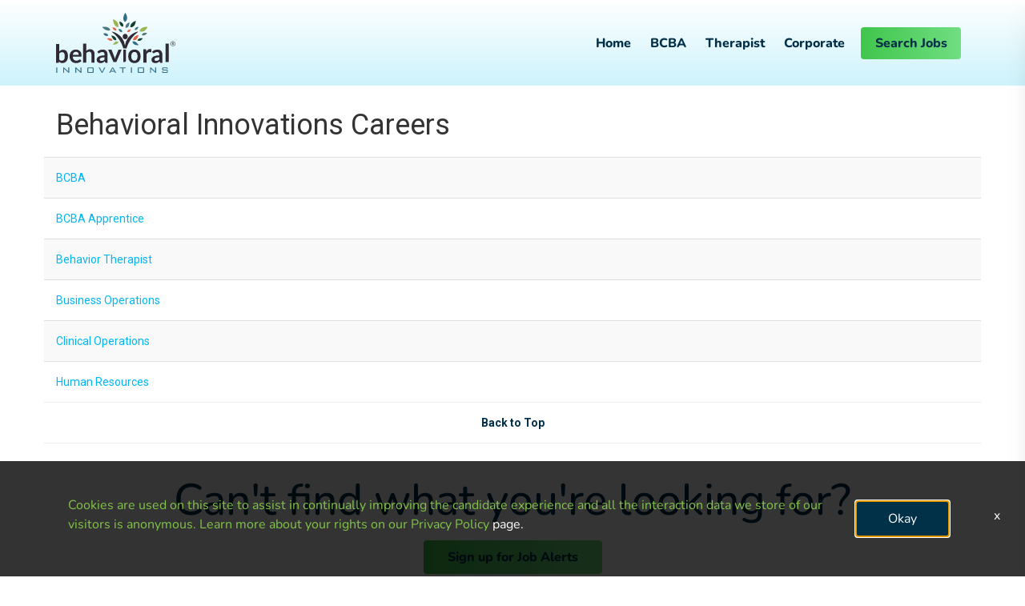

--- FILE ---
content_type: text/css
request_url: https://assets.jibecdn.com/prod/behavioral-innovations/0.0.30/css/client.css
body_size: 120971
content:
.all-content .main-content,.home .home-branding,.home .home-content{min-height:1px;position:relative}.facet-listings a,.file-list,.job-listings a,.logout-btn,.navbar-brand,.navbar-brand:hover{color:#00b7f6}#pixel-consent-container :not(i):not(mat-icon):not(.fa),#searchBarContainer :not(i):not(mat-icon):not(.fa),.cdk-overlay-container :not(i):not(mat-icon):not(.fa),.defaults,.job-description-container :not(i):not(mat-icon):not(.fa),.search-home .search-controls.home-search .job-search.jobSearch .keyword-search .search-container input,.search-home .search-controls.home-search .job-search.jobSearch .location-search.ui-location-typeahead .search-container *,.search-home .search-controls.home-search .job-search.jobSearch .location-search.ui-location-typeahead .search-container input,.search-results :not(i):not(mat-icon):not(.fa){font-family:Nunito}.cta-defaults,.defaults a,.flickity-page-dots .dot{transition:.3s ease-in-out}.cta-defaults,.defaults h2,.defaults h3,.defaults h4{text-align:center}.carousel-inner>.item>a>img,.carousel-inner>.item>img,.thumbnail a>img,.thumbnail>img{display:block;width:100%\9;max-width:100%;height:auto}.form-horizontal .form-group-sm .form-control{height:30px;padding:5px 10px;font-size:12px;line-height:1.5;border-radius:3px}.btn-group-lg>.btn,.form-horizontal .form-group-lg .form-control{padding:10px 16px;font-size:18px;line-height:1.33;border-radius:6px}.form-horizontal .form-group-lg .form-control{height:46px}.btn-group-sm>.btn,.btn-group-xs>.btn{font-size:12px;line-height:1.5;border-radius:3px}.btn-group-sm>.btn{padding:5px 10px}.btn-group-xs>.btn{padding:1px 5px}.all-content .main-content,.home .home-branding,.home .home-content,.jibe-container{padding-left:15px;padding-right:15px}.all-content:after,.all-content:before,.btn-group-vertical>.btn-group:after,.btn-group-vertical>.btn-group:before,.btn-toolbar:after,.btn-toolbar:before,.container-fluid:after,.container-fluid:before,.container:after,.container:before,.dl-horizontal dd:after,.dl-horizontal dd:before,.form-horizontal .form-group:after,.form-horizontal .form-group:before,.modal-footer:after,.modal-footer:before,.nav:after,.nav:before,.navbar-collapse:after,.navbar-collapse:before,.navbar-header:after,.navbar-header:before,.navbar:after,.navbar:before,.pager:after,.pager:before,.panel-body:after,.panel-body:before,.row:after,.row:before{content:" ";display:table}.mask:before,.sku-9__thumbnails-img::before,.sku-a1:before,.sku-c1:before{content:''}.all-content .side-content-left,.all-content .side-content-right{display:none!important;min-height:1px;padding-left:15px;padding-right:15px;position:relative}.all-content:after,.btn-group-vertical>.btn-group:after,.btn-toolbar:after,.container-fluid:after,.container:after,.dl-horizontal dd:after,.form-horizontal .form-group:after,.modal-footer:after,.nav:after,.navbar-collapse:after,.navbar-header:after,.navbar:after,.pager:after,.panel-body:after,.row:after{clear:both}.all-content{margin-left:-15px;margin-right:-15px}@media (min-width:1200px){.all-content .main-content{float:left;width:75%}.all-content .side-content-left,.all-content .side-content-right{float:left;width:25%}.all-content .side-content-right{display:block!important}table.all-content .side-content-right{display:table}tr.all-content .side-content-right{display:table-row!important}td.all-content .side-content-right,th.all-content .side-content-right{display:table-cell!important}}.jibe-container{margin-right:auto;margin-left:auto}@media screen and (min-width:1200px){.jibe-container{width:1170px}}.pagination .active a{background-color:#00b7f6!important}.progress-container .progress .progress-bar{background-image:linear-gradient(to bottom,#00b7f6 0,#0091c3 100%);background-repeat:repeat-x;filter:progid:DXImageTransform.Microsoft.gradient(startColorstr='#ff00b7f6', endColorstr='#ff0091c3', GradientType=0)}.email-next.active,.email-next:active,.filter-btn.active,.filter-btn:active,.job-apply.active,.job-apply:active,.more-btn-container .more-btn.active,.more-btn-container .more-btn:active,.open>.dropdown-toggle.email-next,.open>.dropdown-toggle.filter-btn,.open>.dropdown-toggle.job-apply,.open>.dropdown-toggle.more-btn-container .more-btn,.open>.dropdown-toggle.preview-back,.open>.dropdown-toggle.preview-continue,.open>.dropdown-toggle.question-next-prev button,.open>.dropdown-toggle.resume-complete div a,.open>.dropdown-toggle.save-profile,.open>.dropdown-toggle.search-btn,.open>.dropdown-toggle.search-for-another,.open>.dropdown-toggle.upload .btn-cancel-resume,.open>.dropdown-toggle.upload .write-resume .write-resume-btn,.preview-back.active,.preview-back:active,.preview-continue.active,.preview-continue:active,.question-next-prev button.active,.question-next-prev button:active,.resume-complete div a.active,.resume-complete div a:active,.save-profile.active,.save-profile:active,.search-btn.active,.search-btn:active,.search-for-another.active,.search-for-another:active,.upload .btn-cancel-resume.active,.upload .btn-cancel-resume:active,.upload .write-resume .write-resume-btn.active,.upload .write-resume .write-resume-btn:active{background-image:none}.mobile-filters-search,.navbar .navbar-toggle .icon-bar{background-color:#468ecc}.selected-filter .filter{border-color:#468ecc;background-color:transparent}.selected-filter .filter:hover{background-color:rgba(70,142,204,.5)}.did-you-mean .join-cc-btn,.language-notification-banner,.no-search-results .join-cc-btn,.pagination>li>.active,.pagination>li>a:hover{background-color:#468ecc}.selected-filter .filter:active{background-color:#468ecc;color:#fff}.selected-filter .filter:active .close{color:#fff}.filter-icon,.selected-filter .filter .close{color:#468ecc}.filter-icon:hover{color:#409bd7}.filter-icon:active{color:#2b78aa}.language-notification-banner .close__icon,.pagination>li>a{color:#468ecc}.did-you-mean .join-cc-btn:active,.did-you-mean .join-cc-btn:focus,.did-you-mean .join-cc-btn:hover,.no-search-results .join-cc-btn:active,.no-search-results .join-cc-btn:focus,.no-search-results .join-cc-btn:hover{background-color:#409bd7}.transparent-btn{border-color:#468ecc;color:#468ecc}@media screen and (min-width:768px){.job-result__data-label{color:#468ecc}}.job-result__apply-btn{background-color:#468ecc!important}.job-result__apply-btn:hover{background-color:#409bd7!important}.job-result__apply-btn:active{background-color:#2b78aa!important}.snap-drawer{background-color:#4b5461;box-shadow:inset -5px 0 6px #353b44!important}.menu-snap li{border-bottom:groove 4px #616d7e}.social-share-dd{background-color:#353b44}#page,.client-nav,.file-header,.header{background-color:#ebeced}#page .container:first-child{background-color:#fff}#mirrorFrame body{background-color:#fff!important}.confirmation,.email-container,.enter-email,.home,.profile,.provider-container,.questions-container,.upload-container{background-color:#fff}.resume-preview-content .header{background-color:#fff!important}.jobSearch .dd-select{border-top-color:#fafafb}.lightGray,.progress-container{background-color:#fafafb}.icon-skin{color:#000!important}.icon-skin-light{color:grey!important}.show-more-link a{color:#000}.dropdown{background-color:#f7fafd}@media (min-width:1200px){.home .home-content{float:left;width:33.33333333%}}@media (min-width:992px){.home .home-content{float:left;width:33.33333333%}.home .home-branding{float:left;width:66.66666667%}}@media (min-width:1200px){.home .home-branding{float:left;width:66.66666667%}}.btn-primary{background-color:#468ecc;border-radius:2px!important;color:#fff;border:none}.btn-primary:focus,.btn-primary:hover{background-color:#409bd7}.btn-primary:active{background-color:#2b78aa}.btn-primary:disabled{background-color:#468ecc!important}.more-btn-container .more-btn{background-color:#468ecc;border-radius:2px!important;color:#fff;border:none}.more-btn-container .more-btn.active,.more-btn-container .more-btn:active,.more-btn-container .more-btn:focus,.more-btn-container .more-btn:hover,.open>.dropdown-toggle.more-btn-container .more-btn{color:#fff;background-color:#3071a9;border-color:#285e8e}.more-btn-container .more-btn.disabled,.more-btn-container .more-btn.disabled.active,.more-btn-container .more-btn.disabled:active,.more-btn-container .more-btn.disabled:focus,.more-btn-container .more-btn.disabled:hover,.more-btn-container .more-btn[disabled],.more-btn-container .more-btn[disabled].active,.more-btn-container .more-btn[disabled]:active,.more-btn-container .more-btn[disabled]:focus,.more-btn-container .more-btn[disabled]:hover,fieldset[disabled] .more-btn-container .more-btn,fieldset[disabled] .more-btn-container .more-btn.active,fieldset[disabled] .more-btn-container .more-btn:active,fieldset[disabled] .more-btn-container .more-btn:focus,fieldset[disabled] .more-btn-container .more-btn:hover{background-color:#428bca;border-color:#357ebd}.more-btn-container .more-btn .badge{color:#428bca;background-color:#fff}.more-btn-container .more-btn:focus,.more-btn-container .more-btn:hover{background-color:#409bd7}.more-btn-container .more-btn:active{background-color:#2b78aa}.more-btn-container .more-btn:disabled{background-color:#468ecc!important}.question-next-prev button{background-color:#468ecc;border-radius:2px!important;color:#fff;border:none}.open>.dropdown-toggle.question-next-prev button,.question-next-prev button.active,.question-next-prev button:active,.question-next-prev button:focus,.question-next-prev button:hover{color:#fff;background-color:#3071a9;border-color:#285e8e}.question-next-prev button.disabled,.question-next-prev button.disabled.active,.question-next-prev button.disabled:active,.question-next-prev button.disabled:focus,.question-next-prev button.disabled:hover,.question-next-prev button[disabled],.question-next-prev button[disabled].active,.question-next-prev button[disabled]:active,.question-next-prev button[disabled]:focus,.question-next-prev button[disabled]:hover,fieldset[disabled] .question-next-prev button,fieldset[disabled] .question-next-prev button.active,fieldset[disabled] .question-next-prev button:active,fieldset[disabled] .question-next-prev button:focus,fieldset[disabled] .question-next-prev button:hover{background-color:#428bca;border-color:#357ebd}.question-next-prev button .badge{color:#428bca;background-color:#fff}.question-next-prev button:focus,.question-next-prev button:hover{background-color:#409bd7}.question-next-prev button:active{background-color:#2b78aa}.question-next-prev button:disabled{background-color:#468ecc!important}.resume-complete div a{background-color:#468ecc;border-radius:2px!important;color:#fff;border:none}.open>.dropdown-toggle.resume-complete div a,.resume-complete div a.active,.resume-complete div a:active,.resume-complete div a:focus,.resume-complete div a:hover{color:#fff;background-color:#3071a9;border-color:#285e8e}.resume-complete div a.disabled,.resume-complete div a.disabled.active,.resume-complete div a.disabled:active,.resume-complete div a.disabled:focus,.resume-complete div a.disabled:hover,.resume-complete div a[disabled],.resume-complete div a[disabled].active,.resume-complete div a[disabled]:active,.resume-complete div a[disabled]:focus,.resume-complete div a[disabled]:hover,fieldset[disabled] .resume-complete div a,fieldset[disabled] .resume-complete div a.active,fieldset[disabled] .resume-complete div a:active,fieldset[disabled] .resume-complete div a:focus,fieldset[disabled] .resume-complete div a:hover{background-color:#428bca;border-color:#357ebd}.resume-complete div a .badge{color:#428bca;background-color:#fff}.resume-complete div a:focus,.resume-complete div a:hover{background-color:#409bd7}.resume-complete div a:active{background-color:#2b78aa}.resume-complete div a:disabled{background-color:#468ecc!important}.upload .write-resume .write-resume-btn{background-color:#468ecc;border-radius:2px!important;color:#fff;border:none}.open>.dropdown-toggle.upload .write-resume .write-resume-btn,.upload .write-resume .write-resume-btn.active,.upload .write-resume .write-resume-btn:active,.upload .write-resume .write-resume-btn:focus,.upload .write-resume .write-resume-btn:hover{color:#fff;background-color:#3071a9;border-color:#285e8e}.upload .write-resume .write-resume-btn.disabled,.upload .write-resume .write-resume-btn.disabled.active,.upload .write-resume .write-resume-btn.disabled:active,.upload .write-resume .write-resume-btn.disabled:focus,.upload .write-resume .write-resume-btn.disabled:hover,.upload .write-resume .write-resume-btn[disabled],.upload .write-resume .write-resume-btn[disabled].active,.upload .write-resume .write-resume-btn[disabled]:active,.upload .write-resume .write-resume-btn[disabled]:focus,.upload .write-resume .write-resume-btn[disabled]:hover,fieldset[disabled] .upload .write-resume .write-resume-btn,fieldset[disabled] .upload .write-resume .write-resume-btn.active,fieldset[disabled] .upload .write-resume .write-resume-btn:active,fieldset[disabled] .upload .write-resume .write-resume-btn:focus,fieldset[disabled] .upload .write-resume .write-resume-btn:hover{background-color:#428bca;border-color:#357ebd}.upload .write-resume .write-resume-btn .badge{color:#428bca;background-color:#fff}.upload .write-resume .write-resume-btn:focus,.upload .write-resume .write-resume-btn:hover{background-color:#409bd7}.upload .write-resume .write-resume-btn:active{background-color:#2b78aa}.upload .write-resume .write-resume-btn:disabled{background-color:#468ecc!important}.upload .btn-cancel-resume{background-color:#468ecc;border-radius:2px!important;color:#fff;border:none}.open>.dropdown-toggle.upload .btn-cancel-resume,.upload .btn-cancel-resume.active,.upload .btn-cancel-resume:active,.upload .btn-cancel-resume:focus,.upload .btn-cancel-resume:hover{color:#fff;background-color:#3071a9;border-color:#285e8e}.upload .btn-cancel-resume.disabled,.upload .btn-cancel-resume.disabled.active,.upload .btn-cancel-resume.disabled:active,.upload .btn-cancel-resume.disabled:focus,.upload .btn-cancel-resume.disabled:hover,.upload .btn-cancel-resume[disabled],.upload .btn-cancel-resume[disabled].active,.upload .btn-cancel-resume[disabled]:active,.upload .btn-cancel-resume[disabled]:focus,.upload .btn-cancel-resume[disabled]:hover,fieldset[disabled] .upload .btn-cancel-resume,fieldset[disabled] .upload .btn-cancel-resume.active,fieldset[disabled] .upload .btn-cancel-resume:active,fieldset[disabled] .upload .btn-cancel-resume:focus,fieldset[disabled] .upload .btn-cancel-resume:hover{background-color:#428bca;border-color:#357ebd}.upload .btn-cancel-resume .badge{color:#428bca;background-color:#fff}.upload .btn-cancel-resume:focus,.upload .btn-cancel-resume:hover{background-color:#409bd7}.upload .btn-cancel-resume:active{background-color:#2b78aa}.upload .btn-cancel-resume:disabled{background-color:#468ecc!important}.email-next,.filter-btn,.job-apply,.preview-back,.preview-continue,.save-profile,.search-btn,.search-for-another{background-color:#468ecc;border-radius:2px!important;color:#fff;border:none}.email-next.active,.email-next:active,.email-next:focus,.email-next:hover,.filter-btn.active,.filter-btn:active,.filter-btn:focus,.filter-btn:hover,.job-apply.active,.job-apply:active,.job-apply:focus,.job-apply:hover,.open>.dropdown-toggle.email-next,.open>.dropdown-toggle.filter-btn,.open>.dropdown-toggle.job-apply,.open>.dropdown-toggle.preview-back,.open>.dropdown-toggle.preview-continue,.open>.dropdown-toggle.save-profile,.open>.dropdown-toggle.search-btn,.open>.dropdown-toggle.search-for-another,.preview-back.active,.preview-back:active,.preview-back:focus,.preview-back:hover,.preview-continue.active,.preview-continue:active,.preview-continue:focus,.preview-continue:hover,.save-profile.active,.save-profile:active,.save-profile:focus,.save-profile:hover,.search-btn.active,.search-btn:active,.search-btn:focus,.search-btn:hover,.search-for-another.active,.search-for-another:active,.search-for-another:focus,.search-for-another:hover{color:#fff;background-color:#3071a9;border-color:#285e8e}.email-next .badge,.filter-btn .badge,.job-apply .badge,.preview-back .badge,.preview-continue .badge,.save-profile .badge,.search-btn .badge,.search-for-another .badge{color:#428bca;background-color:#fff}.email-next:focus,.email-next:hover,.filter-btn:focus,.filter-btn:hover,.job-apply:focus,.job-apply:hover,.preview-back:focus,.preview-back:hover,.preview-continue:focus,.preview-continue:hover,.save-profile:focus,.save-profile:hover,.search-btn:focus,.search-btn:hover,.search-for-another:focus,.search-for-another:hover{background-color:#409bd7}.email-next:active,.filter-btn:active,.job-apply:active,.preview-back:active,.preview-continue:active,.save-profile:active,.search-btn:active,.search-for-another:active{background-color:#2b78aa}.email-next:disabled,.filter-btn:disabled,.job-apply:disabled,.preview-back:disabled,.preview-continue:disabled,.save-profile:disabled,.search-btn:disabled,.search-for-another:disabled{background-color:#468ecc!important}.search-btn button{background-color:#468ecc}.search-btn button:focus,.search-btn button:hover{background-color:#409bd7}.search-btn button:active{background-color:#2b78aa}.cta-defaults{display:inline-block;min-width:130px;font-size:14px;padding:10px;font-weight:700;border-radius:4px;background:linear-gradient(to right,#40c54c 0,#70de82 100%)!important;color:#002f47!important}@media (min-width:992px){.cta-defaults{padding:10px 30px;font-size:16px}}.cta-defaults:active,.cta-defaults:focus,.cta-defaults:hover{text-decoration:none;color:#002f47!important;background:linear-gradient(to right,#70de82 0,#40c54c 100%)!important}.cta-main{background:#82c449;color:#00476d}.cta-main:active,.cta-main:focus,.cta-main:hover{background:#8fca5c;color:#00476d}.mask{position:relative}.mask:before{position:absolute;bottom:0;left:0;width:100%;height:100%;background:rgba(0,0,0,.45)}@font-face{font-family:Poppins;src:url(../assets/fonts/Poppins-ExtraBold.eot);src:url(../assets/fonts/Poppins-ExtraBold.eot?#iefix) format('embedded-opentype'),url(../assets/fonts/Poppins-ExtraBold.woff2) format('woff2'),url(../assets/fonts/Poppins-ExtraBold.woff) format('woff'),url(../assets/fonts/Poppins-ExtraBold.ttf) format('truetype'),url(../assets/fonts/Poppins-ExtraBold.svg#Poppins-ExtraBold) format('svg');font-weight:700;font-style:normal;font-display:swap}@font-face{font-family:Poppins;src:url(../assets/fonts/Poppins-Black.eot);src:url(../assets/fonts/Poppins-Black.eot?#iefix) format('embedded-opentype'),url(../assets/fonts/Poppins-Black.woff2) format('woff2'),url(../assets/fonts/Poppins-Black.woff) format('woff'),url(../assets/fonts/Poppins-Black.ttf) format('truetype'),url(../assets/fonts/Poppins-Black.svg#Poppins-Black) format('svg');font-weight:900;font-style:normal;font-display:swap}@font-face{font-family:Poppins;src:url(../assets/fonts/Poppins-BoldItalic.eot);src:url(../assets/fonts/Poppins-BoldItalic.eot?#iefix) format('embedded-opentype'),url(../assets/fonts/Poppins-BoldItalic.woff2) format('woff2'),url(../assets/fonts/Poppins-BoldItalic.woff) format('woff'),url(../assets/fonts/Poppins-BoldItalic.ttf) format('truetype'),url(../assets/fonts/Poppins-BoldItalic.svg#Poppins-BoldItalic) format('svg');font-weight:700;font-style:italic;font-display:swap}@font-face{font-family:Poppins;src:url(../assets/fonts/Poppins-ExtraBoldItalic.eot);src:url(../assets/fonts/Poppins-ExtraBoldItalic.eot?#iefix) format('embedded-opentype'),url(../assets/fonts/Poppins-ExtraBoldItalic.woff2) format('woff2'),url(../assets/fonts/Poppins-ExtraBoldItalic.woff) format('woff'),url(../assets/fonts/Poppins-ExtraBoldItalic.ttf) format('truetype'),url(../assets/fonts/Poppins-ExtraBoldItalic.svg#Poppins-ExtraBoldItalic) format('svg');font-weight:700;font-style:italic;font-display:swap}@font-face{font-family:Poppins;src:url(../assets/fonts/Poppins-BlackItalic.eot);src:url(../assets/fonts/Poppins-BlackItalic.eot?#iefix) format('embedded-opentype'),url(../assets/fonts/Poppins-BlackItalic.woff2) format('woff2'),url(../assets/fonts/Poppins-BlackItalic.woff) format('woff'),url(../assets/fonts/Poppins-BlackItalic.ttf) format('truetype'),url(../assets/fonts/Poppins-BlackItalic.svg#Poppins-BlackItalic) format('svg');font-weight:900;font-style:italic;font-display:swap}@font-face{font-family:Poppins;src:url(../assets/fonts/Poppins-Bold.eot);src:url(../assets/fonts/Poppins-Bold.eot?#iefix) format('embedded-opentype'),url(../assets/fonts/Poppins-Bold.woff2) format('woff2'),url(../assets/fonts/Poppins-Bold.woff) format('woff'),url(../assets/fonts/Poppins-Bold.ttf) format('truetype'),url(../assets/fonts/Poppins-Bold.svg#Poppins-Bold) format('svg');font-weight:700;font-style:normal;font-display:swap}@font-face{font-family:Poppins;src:url(../assets/fonts/Poppins-Medium.eot);src:url(../assets/fonts/Poppins-Medium.eot?#iefix) format('embedded-opentype'),url(../assets/fonts/Poppins-Medium.woff2) format('woff2'),url(../assets/fonts/Poppins-Medium.woff) format('woff'),url(../assets/fonts/Poppins-Medium.ttf) format('truetype'),url(../assets/fonts/Poppins-Medium.svg#Poppins-Medium) format('svg');font-weight:500;font-style:normal;font-display:swap}@font-face{font-family:Poppins;src:url(../assets/fonts/Poppins-LightItalic.eot);src:url(../assets/fonts/Poppins-LightItalic.eot?#iefix) format('embedded-opentype'),url(../assets/fonts/Poppins-LightItalic.woff2) format('woff2'),url(../assets/fonts/Poppins-LightItalic.woff) format('woff'),url(../assets/fonts/Poppins-LightItalic.ttf) format('truetype'),url(../assets/fonts/Poppins-LightItalic.svg#Poppins-LightItalic) format('svg');font-weight:300;font-style:italic;font-display:swap}@font-face{font-family:Poppins;src:url(../assets/fonts/Poppins-ExtraLightItalic.eot);src:url(../assets/fonts/Poppins-ExtraLightItalic.eot?#iefix) format('embedded-opentype'),url(../assets/fonts/Poppins-ExtraLightItalic.woff2) format('woff2'),url(../assets/fonts/Poppins-ExtraLightItalic.woff) format('woff'),url(../assets/fonts/Poppins-ExtraLightItalic.ttf) format('truetype'),url(../assets/fonts/Poppins-ExtraLightItalic.svg#Poppins-ExtraLightItalic) format('svg');font-weight:200;font-style:italic;font-display:swap}@font-face{font-family:Poppins;src:url(../assets/fonts/Poppins-Light.eot);src:url(../assets/fonts/Poppins-Light.eot?#iefix) format('embedded-opentype'),url(../assets/fonts/Poppins-Light.woff2) format('woff2'),url(../assets/fonts/Poppins-Light.woff) format('woff'),url(../assets/fonts/Poppins-Light.ttf) format('truetype'),url(../assets/fonts/Poppins-Light.svg#Poppins-Light) format('svg');font-weight:300;font-style:normal;font-display:swap}@font-face{font-family:Poppins;src:url(../assets/fonts/Poppins-Italic.eot);src:url(../assets/fonts/Poppins-Italic.eot?#iefix) format('embedded-opentype'),url(../assets/fonts/Poppins-Italic.woff2) format('woff2'),url(../assets/fonts/Poppins-Italic.woff) format('woff'),url(../assets/fonts/Poppins-Italic.ttf) format('truetype'),url(../assets/fonts/Poppins-Italic.svg#Poppins-Italic) format('svg');font-weight:400;font-style:italic;font-display:swap}@font-face{font-family:Poppins;src:url(../assets/fonts/Poppins-ExtraLight.eot);src:url(../assets/fonts/Poppins-ExtraLight.eot?#iefix) format('embedded-opentype'),url(../assets/fonts/Poppins-ExtraLight.woff2) format('woff2'),url(../assets/fonts/Poppins-ExtraLight.woff) format('woff'),url(../assets/fonts/Poppins-ExtraLight.ttf) format('truetype'),url(../assets/fonts/Poppins-ExtraLight.svg#Poppins-ExtraLight) format('svg');font-weight:200;font-style:normal;font-display:swap}@font-face{font-family:Poppins;src:url(../assets/fonts/Poppins-ThinItalic.eot);src:url(../assets/fonts/Poppins-ThinItalic.eot?#iefix) format('embedded-opentype'),url(../assets/fonts/Poppins-ThinItalic.woff2) format('woff2'),url(../assets/fonts/Poppins-ThinItalic.woff) format('woff'),url(../assets/fonts/Poppins-ThinItalic.ttf) format('truetype'),url(../assets/fonts/Poppins-ThinItalic.svg#Poppins-ThinItalic) format('svg');font-weight:100;font-style:italic;font-display:swap}@font-face{font-family:Poppins;src:url(../assets/fonts/Poppins-Regular.eot);src:url(../assets/fonts/Poppins-Regular.eot?#iefix) format('embedded-opentype'),url(../assets/fonts/Poppins-Regular.woff2) format('woff2'),url(../assets/fonts/Poppins-Regular.woff) format('woff'),url(../assets/fonts/Poppins-Regular.ttf) format('truetype'),url(../assets/fonts/Poppins-Regular.svg#Poppins-Regular) format('svg');font-weight:400;font-style:normal;font-display:swap}@font-face{font-family:Poppins;src:url(../assets/fonts/Poppins-MediumItalic.eot);src:url(../assets/fonts/Poppins-MediumItalic.eot?#iefix) format('embedded-opentype'),url(../assets/fonts/Poppins-MediumItalic.woff2) format('woff2'),url(../assets/fonts/Poppins-MediumItalic.woff) format('woff'),url(../assets/fonts/Poppins-MediumItalic.ttf) format('truetype'),url(../assets/fonts/Poppins-MediumItalic.svg#Poppins-MediumItalic) format('svg');font-weight:500;font-style:italic;font-display:swap}@font-face{font-family:Poppins;src:url(../assets/fonts/Poppins-SemiBold.eot);src:url(../assets/fonts/Poppins-SemiBold.eot?#iefix) format('embedded-opentype'),url(../assets/fonts/Poppins-SemiBold.woff2) format('woff2'),url(../assets/fonts/Poppins-SemiBold.woff) format('woff'),url(../assets/fonts/Poppins-SemiBold.ttf) format('truetype'),url(../assets/fonts/Poppins-SemiBold.svg#Poppins-SemiBold) format('svg');font-weight:600;font-style:normal;font-display:swap}@font-face{font-family:Poppins;src:url(../assets/fonts/Poppins-SemiBoldItalic.eot);src:url(../assets/fonts/Poppins-SemiBoldItalic.eot?#iefix) format('embedded-opentype'),url(../assets/fonts/Poppins-SemiBoldItalic.woff2) format('woff2'),url(../assets/fonts/Poppins-SemiBoldItalic.woff) format('woff'),url(../assets/fonts/Poppins-SemiBoldItalic.ttf) format('truetype'),url(../assets/fonts/Poppins-SemiBoldItalic.svg#Poppins-SemiBoldItalic) format('svg');font-weight:600;font-style:italic;font-display:swap}@font-face{font-family:Poppins;src:url(../assets/fonts/Poppins-Thin.eot);src:url(../assets/fonts/Poppins-Thin.eot?#iefix) format('embedded-opentype'),url(../assets/fonts/Poppins-Thin.woff2) format('woff2'),url(../assets/fonts/Poppins-Thin.woff) format('woff'),url(../assets/fonts/Poppins-Thin.ttf) format('truetype'),url(../assets/fonts/Poppins-Thin.svg#Poppins-Thin) format('svg');font-weight:100;font-style:normal;font-display:swap}@font-face{font-family:Nunito;src:url(../assets/fonts/Nunito-Black.eot);src:url(../assets/fonts/Nunito-Black.eot?#iefix) format('embedded-opentype'),url(../assets/fonts/Nunito-Black.woff2) format('woff2'),url(../assets/fonts/Nunito-Black.woff) format('woff'),url(../assets/fonts/Nunito-Black.ttf) format('truetype'),url(../assets/fonts/Nunito-Black.svg#Nunito-Black) format('svg');font-weight:900;font-style:normal;font-display:swap}@font-face{font-family:Nunito;src:url(../assets/fonts/Nunito-BlackItalic.eot);src:url(../assets/fonts/Nunito-BlackItalic.eot?#iefix) format('embedded-opentype'),url(../assets/fonts/Nunito-BlackItalic.woff2) format('woff2'),url(../assets/fonts/Nunito-BlackItalic.woff) format('woff'),url(../assets/fonts/Nunito-BlackItalic.ttf) format('truetype'),url(../assets/fonts/Nunito-BlackItalic.svg#Nunito-BlackItalic) format('svg');font-weight:900;font-style:italic;font-display:swap}@font-face{font-family:Nunito;src:url(../assets/fonts/Nunito-Bold.eot);src:url(../assets/fonts/Nunito-Bold.eot?#iefix) format('embedded-opentype'),url(../assets/fonts/Nunito-Bold.woff2) format('woff2'),url(../assets/fonts/Nunito-Bold.woff) format('woff'),url(../assets/fonts/Nunito-Bold.ttf) format('truetype'),url(../assets/fonts/Nunito-Bold.svg#Nunito-Bold) format('svg');font-weight:700;font-style:normal;font-display:swap}@font-face{font-family:Nunito;src:url(../assets/fonts/Nunito-ExtraBold.eot);src:url(../assets/fonts/Nunito-ExtraBold.eot?#iefix) format('embedded-opentype'),url(../assets/fonts/Nunito-ExtraBold.woff2) format('woff2'),url(../assets/fonts/Nunito-ExtraBold.woff) format('woff'),url(../assets/fonts/Nunito-ExtraBold.ttf) format('truetype'),url(../assets/fonts/Nunito-ExtraBold.svg#Nunito-ExtraBold) format('svg');font-weight:700;font-style:normal;font-display:swap}@font-face{font-family:Nunito;src:url(../assets/fonts/Nunito-BoldItalic.eot);src:url(../assets/fonts/Nunito-BoldItalic.eot?#iefix) format('embedded-opentype'),url(../assets/fonts/Nunito-BoldItalic.woff2) format('woff2'),url(../assets/fonts/Nunito-BoldItalic.woff) format('woff'),url(../assets/fonts/Nunito-BoldItalic.ttf) format('truetype'),url(../assets/fonts/Nunito-BoldItalic.svg#Nunito-BoldItalic) format('svg');font-weight:700;font-style:italic;font-display:swap}@font-face{font-family:Nunito;src:url(Nunito-ExtraBoldItalic.eot);src:url(Nunito-ExtraBoldItalic.eot?#iefix) format('embedded-opentype'),url(Nunito-ExtraBoldItalic.woff2) format('woff2'),url(Nunito-ExtraBoldItalic.woff) format('woff'),url(Nunito-ExtraBoldItalic.ttf) format('truetype'),url(Nunito-ExtraBoldItalic.svg#Nunito-ExtraBoldItalic) format('svg');font-weight:700;font-style:italic;font-display:swap}@font-face{font-family:Nunito;src:url(../assets/fonts/Nunito-ExtraLight.eot);src:url(../assets/fonts/Nunito-ExtraLight.eot?#iefix) format('embedded-opentype'),url(../assets/fonts/Nunito-ExtraLight.woff2) format('woff2'),url(../assets/fonts/Nunito-ExtraLight.woff) format('woff'),url(../assets/fonts/Nunito-ExtraLight.ttf) format('truetype'),url(../assets/fonts/Nunito-ExtraLight.svg#Nunito-ExtraLight) format('svg');font-weight:200;font-style:normal;font-display:swap}@font-face{font-family:Nunito;src:url(../assets/fonts/Nunito-ExtraLightItalic.eot);src:url(../assets/fonts/Nunito-ExtraLightItalic.eot?#iefix) format('embedded-opentype'),url(../assets/fonts/Nunito-ExtraLightItalic.woff2) format('woff2'),url(../assets/fonts/Nunito-ExtraLightItalic.woff) format('woff'),url(../assets/fonts/Nunito-ExtraLightItalic.ttf) format('truetype'),url(../assets/fonts/Nunito-ExtraLightItalic.svg#Nunito-ExtraLightItalic) format('svg');font-weight:200;font-style:italic;font-display:swap}@font-face{font-family:Nunito;src:url(../assets/fonts/Nunito-Italic.eot);src:url(../assets/fonts/Nunito-Italic.eot?#iefix) format('embedded-opentype'),url(../assets/fonts/Nunito-Italic.woff2) format('woff2'),url(../assets/fonts/Nunito-Italic.woff) format('woff'),url(../assets/fonts/Nunito-Italic.ttf) format('truetype'),url(../assets/fonts/Nunito-Italic.svg#Nunito-Italic) format('svg');font-weight:400;font-style:italic;font-display:swap}@font-face{font-family:Nunito;src:url(../assets/fonts/Nunito-LightItalic.eot);src:url(../assets/fonts/Nunito-LightItalic.eot?#iefix) format('embedded-opentype'),url(../assets/fonts/Nunito-LightItalic.woff2) format('woff2'),url(../assets/fonts/Nunito-LightItalic.woff) format('woff'),url(../assets/fonts/Nunito-LightItalic.ttf) format('truetype'),url(../assets/fonts/Nunito-LightItalic.svg#Nunito-LightItalic) format('svg');font-weight:300;font-style:italic;font-display:swap}@font-face{font-family:Nunito;src:url(../assets/fonts/Nunito-Light.eot);src:url(../assets/fonts/Nunito-Light.eot?#iefix) format('embedded-opentype'),url(../assets/fonts/Nunito-Light.woff2) format('woff2'),url(../assets/fonts/Nunito-Light.woff) format('woff'),url(../assets/fonts/Nunito-Light.ttf) format('truetype'),url(../assets/fonts/Nunito-Light.svg#Nunito-Light) format('svg');font-weight:300;font-style:normal;font-display:swap}@font-face{font-family:Nunito;src:url(../assets/fonts/Nunito-Medium.eot);src:url(../assets/fonts/Nunito-Medium.eot?#iefix) format('embedded-opentype'),url(../assets/fonts/Nunito-Medium.woff2) format('woff2'),url(../assets/fonts/Nunito-Medium.woff) format('woff'),url(../assets/fonts/Nunito-Medium.ttf) format('truetype'),url(../assets/fonts/Nunito-Medium.svg#Nunito-Medium) format('svg');font-weight:500;font-style:normal;font-display:swap}@font-face{font-family:Nunito;src:url(../assets/fonts/Nunito-MediumItalic.eot);src:url(../assets/fonts/Nunito-MediumItalic.eot?#iefix) format('embedded-opentype'),url(../assets/fonts/Nunito-MediumItalic.woff2) format('woff2'),url(../assets/fonts/Nunito-MediumItalic.woff) format('woff'),url(../assets/fonts/Nunito-MediumItalic.ttf) format('truetype'),url(../assets/fonts/Nunito-MediumItalic.svg#Nunito-MediumItalic) format('svg');font-weight:500;font-style:italic;font-display:swap}@font-face{font-family:Nunito;src:url(../assets/fonts/Nunito-SemiBold.eot);src:url(../assets/fonts/Nunito-SemiBold.eot?#iefix) format('embedded-opentype'),url(../assets/fonts/Nunito-SemiBold.woff2) format('woff2'),url(../assets/fonts/Nunito-SemiBold.woff) format('woff'),url(../assets/fonts/Nunito-SemiBold.ttf) format('truetype'),url(../assets/fonts/Nunito-SemiBold.svg#Nunito-SemiBold) format('svg');font-weight:600;font-style:normal;font-display:swap}@font-face{font-family:Nunito;src:url(../assets/fonts/Nunito-Regular.eot);src:url(../assets/fonts/Nunito-Regular.eot?#iefix) format('embedded-opentype'),url(../assets/fonts/Nunito-Regular.woff2) format('woff2'),url(../assets/fonts/Nunito-Regular.woff) format('woff'),url(../assets/fonts/Nunito-Regular.ttf) format('truetype'),url(../assets/fonts/Nunito-Regular.svg#Nunito-Regular) format('svg');font-weight:400;font-style:normal;font-display:swap}@font-face{font-family:Nunito;src:url(../assets/fonts/Nunito-SemiBoldItalic.eot);src:url(../assets/fonts/Nunito-SemiBoldItalic.eot?#iefix) format('embedded-opentype'),url(../assets/fonts/Nunito-SemiBoldItalic.woff2) format('woff2'),url(../assets/fonts/Nunito-SemiBoldItalic.woff) format('woff'),url(../assets/fonts/Nunito-SemiBoldItalic.ttf) format('truetype'),url(../assets/fonts/Nunito-SemiBoldItalic.svg#Nunito-SemiBoldItalic) format('svg');font-weight:600;font-style:italic;font-display:swap}.defaults{color:#212121}.defaults h1,.defaults h2,.defaults h3,.defaults h4,.defaults p{margin:0;padding:0;max-width:100%}.defaults h1{font-size:32px;text-shadow:1px 1px 5px #000;font-weight:700}@media (min-width:992px){.defaults h1{font-size:60px;line-height:80px}}.defaults h2{font-size:24px;font-weight:500;margin-bottom:20px;color:#003049}@media (min-width:992px){.defaults h2{font-size:55px;line-height:61px}}.defaults h3{font-size:20px;font-weight:700}.defaults h4{font-size:25px}@media (min-width:992px){.defaults h3,.defaults h4{font-size:25px}}.defaults h5{font-size:12px}@media (min-width:992px){.defaults h5{font-size:13px}}.defaults p{font-size:14px}@media (min-width:992px){.defaults p{font-size:16px}}.defaults li{font-size:11px}@media (min-width:992px){.defaults li{font-size:18px}}.defaults a{font-size:14px}.defaults img{max-width:100%;max-height:100%}.flickity-viewport{overflow:hidden}.flickity-prev-next-button{background:0 0;border:none;position:absolute;top:50%;-ms-transform:translateY(-50%);transform:translateY(-50%)}.flickity-prev-next-button.previous{left:0}.flickity-prev-next-button.next{right:0}.flickity-prev-next-button:focus{box-shadow:none}.flickity-prev-next-button svg{width:25px;height:33px;left:30%;top:30%}.flickity-prev-next-button .arrow{fill:#2c7595}.flickity-page-dots{position:absolute;left:0;bottom:0;width:100%;display:flex;justify-content:center;align-items:center;list-style-type:none;padding-left:0}.flickity-page-dots .dot{width:15px;height:15px;border-radius:50%;border:2px solid #2c7595;margin:0 10px}.flickity-page-dots .dot.is-selected{background:#2c7595}#cookie-consent-accept-button{background:#003049}.internal-footer{display:none}.location-search.ui-location-typeahead mat-icon{z-index:1!important}@media (min-width:992px){.defaults a{font-size:18px}.search-home>light-search .search-controls.home-search{display:none}}@media (min-width:768px){.search-home .search-controls.home-search .job-search.jobSearch{display:flex;width:100%;justify-content:space-between}.search-home .search-controls.home-search .job-search.jobSearch .jquery-input-locations.ja-form{position:static!important;padding-right:10px!important}}.search-home .search-controls.home-search .job-search.jobSearch .keyword-search .search-container ::-webkit-input-placeholder,.search-home .search-controls.home-search .job-search.jobSearch .location-search.ui-location-typeahead .search-container ::-webkit-input-placeholder{font-family:Nunito}.search-home .search-controls.home-search .job-search.jobSearch .keyword-search .search-container ::-moz-placeholder,.search-home .search-controls.home-search .job-search.jobSearch .location-search.ui-location-typeahead .search-container ::-moz-placeholder{font-family:Nunito}.search-home .search-controls.home-search .job-search.jobSearch .keyword-search .search-container :-ms-input-placeholder,.search-home .search-controls.home-search .job-search.jobSearch .location-search.ui-location-typeahead .search-container :-ms-input-placeholder{font-family:Nunito}.search-home .search-controls.home-search .job-search.jobSearch .keyword-search .search-container :-moz-placeholder,.search-home .search-controls.home-search .job-search.jobSearch .location-search.ui-location-typeahead .search-container :-moz-placeholder{font-family:Nunito}.search-home .search-controls.home-search .job-search.jobSearch .location-search.ui-location-typeahead .search-container .mat-icon{z-index:1;font-family:"Material Icons"!important;color:#2c7595}.search-home .search-controls.home-search .job-search.jobSearch .form-group .search-label{display:none!important}.search-home .search-controls.home-search .job-search.jobSearch .search-btn.search-submit{width:100%}.search-home .search-controls.home-search .job-search.jobSearch .search-btn.search-submit button{width:100%;min-width:130px;font-size:14px;padding:10px;transition:.3s ease-in-out;text-align:center;font-weight:700;border-radius:4px;background:linear-gradient(to right,#40c54c 0,#70de82 100%)!important;color:#002f47!important;display:flex;justify-content:center;align-items:center;flex-wrap:nowrap;flex-direction:row-reverse}@media (min-width:992px){.search-home .search-controls.home-search .job-search.jobSearch .search-btn.search-submit button{padding:10px 30px;font-size:16px}}.search-home .search-controls.home-search .job-search.jobSearch .search-btn.search-submit button:active,.search-home .search-controls.home-search .job-search.jobSearch .search-btn.search-submit button:focus,.search-home .search-controls.home-search .job-search.jobSearch .search-btn.search-submit button:hover{text-decoration:none;color:#002f47!important;background:linear-gradient(to right,#70de82 0,#40c54c 100%)!important}.search-home .search-controls.home-search .job-search.jobSearch .search-btn.search-submit button .search-button-text{font-family:Nunito;padding-left:5px}.search-home .search-controls.home-search .job-search.jobSearch .search-btn.search-submit button .search-icon{display:block!important;color:#00476d!important}@media (min-width:768px){.search-home .search-controls.home-search .job-search.jobSearch .search-btn.search-submit button{width:auto}.search-home .search-controls.home-search .job-search.jobSearch .search-btn.search-submit{position:static;padding-top:0;width:auto}}.job-search-filters .mat-icon{color:#003049}.job-search-filters #dynamic-filter-tags1 .mat-select-placeholder{min-width:100px}.job-description-container .columns h1{color:#003049;font-size:32px!important}.job-description-container .columns p,.job-description-container .columns span{font-size:16px!important}.job-description-container .columns #sticky-item{top:120px}.job-description-container .columns #sticky-item #link-apply{font-size:16px;border-radius:4px!important;min-width:135px;font-weight:700;padding:10px 30px!important;background:linear-gradient(to right,#40c54c 0,#70de82 100%);color:#002f47}.job-description-container .columns #sticky-item #link-apply:hover{color:#002f47;background:linear-gradient(to right,#70de82 0,#40c54c 100%)}.search-results.contemporary-search .search-results__list .mat-expansion-panel .mat-expansion-panel-header .job-title-link{color:#003049}.search-results.contemporary-search .search-results__list .mat-expansion-panel .mat-expansion-panel-header .mat-content .apply-button,.search-results.contemporary-search .search-results__list .mat-expansion-panel .mat-expansion-panel-header .mat-content .mat-raised-button{background:linear-gradient(to right,#40c54c 0,#70de82 100%);color:#002f47;font-weight:700;font-size:16px;border-radius:4px}.search-results.contemporary-search .search-results__list .mat-expansion-panel .mat-expansion-panel-header .mat-content .apply-button:hover,.search-results.contemporary-search .search-results__list .mat-expansion-panel .mat-expansion-panel-header .mat-content .mat-raised-button:hover{color:#002f47;background:linear-gradient(to right,#70de82 0,#40c54c 100%)}.search-results.contemporary-search .search-results__list .mat-expansion-panel .description-container .label-value,.search-results.contemporary-search .search-results__list .mat-expansion-panel .inner-html-description,.search-results.contemporary-search .search-results__list .mat-expansion-panel .read-more-button{color:#003049}#pixel-consent-container .third-party-consent-text p a{color:#82c449}.footer__main{background-color:#002f47;padding:30px 0}@media (min-width:768px){.footer__main{padding:30px 0 34px}}@media (min-width:1200px){.footer__main{padding:48px 0 100px}.footer__main .jibe-container .footer__container{display:flex}}.footer__main .jibe-container{max-width:1366px;width:auto;padding:0 22px}@media (min-width:768px){.footer__main .jibe-container{padding:0 52px}}@media (min-width:1024px){.footer__main .jibe-container{padding:0 63px}}@media (min-width:1440px){.footer__main .jibe-container{padding:0 21px}}.footer__main .jibe-container .footer__container .footer__logos{width:100%;margin:0 auto;display:flex;align-items:center;justify-content:space-between}@media (min-width:768px){.footer__main .jibe-container .footer__container .footer__logos{align-items:center;justify-content:space-evenly}}@media (min-width:1200px){.footer__main .jibe-container .footer__container .footer__logos{width:420px;margin:0;align-items:flex-end}}.footer__main .jibe-container .footer__container .footer__logos .logo-1{display:block;position:relative;width:50%}@media (min-width:768px){.footer__main .jibe-container .footer__container .footer__logos .logo-1{width:100%}}.footer__main .jibe-container .footer__container .footer__logos .logo-1 img{object-fit:contain}@media (min-width:992px){.footer__main .jibe-container .footer__container .footer__logos .logo-1 img{object-fit:cover;width:100%;height:auto}}@media (min-width:1200px){.footer__main .jibe-container .footer__container .footer__logos .logo-1 img{width:178px}}.footer__main .jibe-container .footer__container .footer__logos .logo-2{display:block;position:relative;margin-left:0;height:80px;width:50%;text-align:right}@media (min-width:768px){.footer__main .jibe-container .footer__container .footer__logos .logo-2{text-align:center;width:100%;height:100px}}.footer__main .jibe-container .footer__container .footer__logos .logo-2 img{object-fit:contain;width:auto;height:100%}@media (min-width:1200px){.footer__main .jibe-container .footer__container .footer__logos .logo-2{margin-left:30px}.footer__address{width:calc(100% - 307px);padding-top:25px}}.footer__address__top{margin-top:38px}@media (min-width:768px){.footer__address__top{width:100%;display:flex;flex-wrap:wrap;align-items:center;justify-content:center}}@media (min-width:1200px){.footer__address__top{margin:0;justify-content:end}}.footer__address__top ul{display:flex;justify-content:center;gap:22px;align-items:center;margin-bottom:0}@media (min-width:768px){.footer__address__top ul{width:-webkit-max-content;width:max-content;margin-right:32px}}@media (min-width:1200px){.footer__address__top ul{margin-right:60px}.footer__address__top ul li:nth-child(1) a{font-size:31px}.footer__address__top ul li:nth-child(4) a{font-size:32px}}.footer__address__top ul li a{background:0 0;color:#e4eef4;font-size:28px;display:inline-block}@media (min-width:768px){.footer__address__top ul li a{font-size:31px}.footer__address__top .footer__address__btn{width:100%;text-align:center;margin-top:40px}}.footer__address__top ul li a:hover{color:#70de82}@media (min-width:1200px){.footer__address__top ul li a{font-size:29px}.footer__address__top .back_to_top.mobile{display:none}.footer__address__top .footer__address__btn{width:-webkit-max-content;width:max-content;text-align:left;margin-top:0}}.footer__address__top .footer__address__btn .btn{background:linear-gradient(to right,#40c54c 0,#70de82 100%);color:#002f47;display:block;letter-spacing:1.6px;text-transform:uppercase;font-weight:700;border-radius:38px}.footer__address__top .footer__address__btn .btn span{display:inline-block;position:relative;text-align:left;line-height:17px}.footer .back_to_top,.sku-2,.sku-a1__content,.sku-c1__links a,.sku-d1{text-align:center}.footer__address__top .footer__address__btn .btn:hover{color:#002f47;background:linear-gradient(to right,#70de82 0,#40c54c 100%)}.footer__address__top .footer__address__btn .btn-1{padding:19px 45px}@media (max-width:992px){.footer__address__top .footer__address__btn .btn{width:100%}.footer__address__top .footer__address__btn .btn-1{position:relative}.footer__address__top .footer__address__btn .btn-1 svg{position:absolute;right:38px}}.footer__address__top .footer__address__btn .btn-1 svg{width:12px;height:13px;margin-left:5px}.footer__address__top .footer__address__btn .btn-2{padding:19px 45px 19px 20px;margin-top:15px!important}@media (min-width:768px){.footer__address__top .footer__address__btn .btn{display:inline-block;line-height:17px;font-size:16px}.footer__address__top .footer__address__btn .btn span{text-align:center}.footer__address__top .footer__address__btn .btn-2{margin:0}}@media (min-width:992px){.footer__main .jibe-container .footer__container .footer__logos .logo-2 img{object-fit:cover}.footer__address__top .footer__address__btn .btn-2{margin:0 0 0 32px;margin-top:0!important}}@media (min-width:1200px){.footer__address__top .footer__address__btn .btn-2{margin-left:16px}}.footer__address__top .footer__address__btn .btn-2 span{padding-left:24px;margin-left:20px}@media (min-width:768px){.footer__address__top .footer__address__btn .btn-2 span{margin-left:0}}.footer__address__top .footer__address__btn .btn-2 span svg{width:16px;height:17px;position:relative;top:3px}.footer__address__bottom{margin-top:38px}@media (min-width:1200px){.footer__address__bottom{margin-top:54px;display:flex;justify-content:end;align-items:center}}.footer__address__bottom ul{display:flex;justify-content:center;flex-wrap:wrap;column-gap:30px;margin-bottom:0}.footer__address__bottom ul li{display:inline-block;line-height:30px;font-size:16px;font-weight:400;color:#e4eef4;margin:0 0 10px}@media (min-width:768px){.footer__address__bottom ul li{margin:0}}@media (min-width:1200px){.footer__address__bottom ul li{font-size:13px}}.footer__address__bottom ul li a{color:#e4eef4;font-weight:400;font-size:16px}.footer__address__bottom ul li a:hover{color:#70de82;text-decoration:none}.footer__address__bottom .back_to_top.desktop{display:none}@media (min-width:1200px){.footer__address__bottom .back_to_top.desktop{margin-left:15px;display:block}}@media (min-width:1440px){.footer__address__bottom ul li{font-size:16px}.footer__address__bottom .back_to_top.desktop{margin-left:30px}}.footer .back_to_top{margin:30px 0 38px}.header-main__menu,.header-nav-bar-search .form-group,.header-nav-bar__menu{margin-bottom:0}@media (min-width:768px){.footer .back_to_top{width:-webkit-max-content;width:max-content;margin:0}}.footer .back_to_top a{display:inline-block;background:0 0;color:#70de82;font-size:16px;letter-spacing:1.6px;font-weight:700;text-transform:uppercase;transition:all .3s ease-in-out}.footer .back_to_top a:hover{color:#f4852b;text-decoration:none}.footer .back_to_top a:hover svg{fill:#f4852b;transition:all .3s ease-in-out}.footer .back_to_top a svg{margin-left:3px;width:13px;height:12px;fill:#70de82}.header{line-height:1.5}.header-mask{position:fixed;top:0;left:0;bottom:0;right:0;background:rgba(66,66,66,.8);z-index:4;display:none}.header-mask.active{display:block}.header-main__btn-menu,.header-nav-bar__btn-menu{background:0 0;border:1px solid rgba(0,47,71,.75);border-radius:3px;padding:7px;color:#002f47}.header-main__btn-menu span,.header-nav-bar__btn-menu span{font-size:16px;color:#002f47}.header-main__btn-menu .fa,.header-nav-bar__btn-menu .fa{font-size:18px;padding-right:5px}.header-main__btn-menu:active,.header-main__btn-menu:focus,.header-main__btn-menu:hover,.header-nav-bar__btn-menu:active,.header-nav-bar__btn-menu:focus,.header-nav-bar__btn-menu:hover{border-color:#002f47}.header__close-btn{border:none;background:0 0;font-size:16px}.header-main__collapse,.header-nav-bar__collapse{position:fixed;top:16px;right:16px;bottom:16px;z-index:6;width:256px;border-radius:5px;box-shadow:0 11px 15px -7px rgba(0,0,0,.2),0 24px 38px 3px rgba(0,0,0,.14),0 9px 46px 8px rgba(0,0,0,.12);background:#fff;-ms-transform:translateX(116%);transform:translateX(116%);transition:.5s ease-in-out;padding:10px}.header-main__collapse.expanded,.header-nav-bar__collapse.expanded{-ms-transform:translateX(0);transform:translateX(0)}.header-main__head,.header-nav-bar__head{display:flex;justify-content:space-between;align-items:center;flex-wrap:nowrap}.header-main__head p,.header-nav-bar__head p{font-size:18px;font-weight:600}.header-main__menu a,.header-nav-bar__menu a{color:#9e9e9e;font-size:16px;display:inline-block;width:100%;padding:8px 16px;border-bottom:1px solid rgba(0,0,0,.1)}.sku-a1__content p,.sku-d1 p{font-size:24px}.header-main__menu a:active,.header-main__menu a:focus,.header-main__menu a:hover,.header-nav-bar__menu a:active,.header-nav-bar__menu a:focus,.header-nav-bar__menu a:hover{color:#003049;text-decoration:none}.header-main{background:linear-gradient(to bottom,#fff 0,#cdf3fc 100%);padding:16px}.header-main__content{display:flex;justify-content:space-between;align-items:center;flex-wrap:nowrap}.header-main__logo img{width:149px}@media (min-width:992px){.header-main__btn-menu,.header-main__head{display:none}.header-main__collapse{-ms-transform:none;transform:none;position:static;background:0 0;box-shadow:none;width:auto}.header-main__menu{display:flex;justify-content:center;align-items:center;flex-wrap:nowrap}.header-main__menu a{border:0;color:#002f47;width:auto;padding:8px 12px;border-radius:4px;font-weight:700}.header-main__menu a:active,.header-main__menu a:focus,.header-main__menu a:hover{color:#002f47;background:rgba(0,0,0,.06)}.header-main__menu li:last-of-type{margin-left:8px}.header-main__menu li:last-of-type a{background:linear-gradient(to right,#40c54c 0,#70de82 100%);color:#002f47;min-width:125px;font-weight:700;text-align:center}.header-main__menu li:last-of-type a:active,.header-main__menu li:last-of-type a:focus,.header-main__menu li:last-of-type a:hover{color:#002f47;background:linear-gradient(to right,#70de82 0,#40c54c 100%)}}.header-nav-bar{position:fixed;top:0;left:0;width:100%;z-index:3;-ms-transform:translateY(-100%);transform:translateY(-100%);transition:.3s ease-in-out;background:#fff;padding:8px 20px}.header-nav-bar.sticky{-ms-transform:translateY(0);transform:translateY(0)}.header-nav-bar__logo img{width:114px}.header-nav-bar__content{display:flex;justify-content:space-between;align-items:center;flex-wrap:nowrap}.header-nav-bar-search{width:100%;display:none}.header-nav-bar-search .jibe-container{margin-top:0;max-width:90%;width:100%}@media (min-width:992px){.header-nav-bar-search{display:block}}.header-nav-bar-search .job-search.jobSearch{display:flex;width:100%;height:42px;overflow:hidden;justify-content:space-between}.header-nav-bar-search .jquery-input-locations.ja-form{position:static!important;padding-right:10px!important}.header-nav-bar-search .search-btn.search-submit{position:static;padding-top:0;width:auto}.header-nav-bar-search .search-btn.search-submit button{height:42px;width:auto;background:linear-gradient(to right,#40c54c 0,#70de82 100%);color:#002f47;font-weight:700;line-height:17px}.sku-a1:before,.sku-c1:before{bottom:0;left:0;height:100%}.header-nav-bar-search .search-btn.search-submit button:hover{color:#002f47;background:linear-gradient(to right,#70de82 0,#40c54c 100%)}.header-nav-bar__btn-menu{white-space:nowrap;color:#00527c;background:#fff}.header-nav-bar__btn-menu:active,.header-nav-bar__btn-menu:focus,.header-nav-bar__btn-menu:hover{background:rgba(255,255,255,.8)}.sku-a1{background-size:cover;background-position:center;background-repeat:no-repeat;position:relative}.sku-a1:before{position:absolute;width:100%;background:rgba(0,0,0,.45)}.sku-a1__content{min-height:70vh;position:relative;z-index:1;display:flex;justify-content:center;align-items:center;flex-wrap:wrap;flex-direction:column}.sku-a1__content h1,.sku-a1__content p{color:#fff;margin-bottom:20px}.sku-a1 button.search-button{min-height:42px;border-radius:4px!important}.bcba .sku-a1,.careers-home .sku-a1{background-position:44% 23%}.sku-d1{background-color:#fff;padding:40px 0}.sku-d1 h2,.sku-d1 p{color:#212121}.sku-c1{background-size:cover;background-position:center;background-repeat:no-repeat;position:relative;padding:40px 0}.sku-c1:before{position:absolute;width:100%;background:rgba(0,0,0,.45)}.sku-c1 h2{color:#fff}.sku-c1__content{position:relative;z-index:1;min-height:40vh;display:flex;justify-content:center;align-items:center;flex-wrap:wrap}.sku-c1__links{width:100%;display:flex;justify-content:space-around;align-items:center;flex-wrap:wrap}.sku-c1__links a{display:inline-block;min-width:130px;font-size:14px;padding:10px;transition:.3s ease-in-out;font-weight:700;border-radius:4px;background:linear-gradient(to right,#40c54c 0,#70de82 100%)!important;color:#002f47!important;margin:10px}.sku-c1__links a:active,.sku-c1__links a:focus,.sku-c1__links a:hover{text-decoration:none;color:#002f47!important;background:linear-gradient(to right,#70de82 0,#40c54c 100%)!important}.careers-home .sku-c1{height:475px}.careers-home .sku-c1::before{background:rgba(0,0,0,.55)}.careers-home .sku-c1 .jibe-container{display:flex;justify-content:flex-end;align-items:center;flex-wrap:nowrap;flex-direction:column;height:100%}.careers-home .sku-c1 h2{position:relative;z-index:1;margin-bottom:4%}@media (min-width:480px){.careers-home .sku-c1 h2{margin-bottom:6%}}@media (min-width:1200px){.careers-home .sku-c1 h2{margin-bottom:3%}}@media (min-width:1440px){.careers-home .sku-c1 h2{margin-bottom:.5%}}.careers-home .sku-c1__content{min-height:initial}@media (min-width:992px){.sku-c1__links a{padding:10px 30px;font-size:16px}.careers-home .sku-c1__links a{padding:10px 58px}}.sku-2{display:none;margin:0;width:100%;padding:40px 0;background-color:#cdf3fc}@media (min-width:992px){.sku-2{display:block}}.sku-2 #locations-map{position:relative}.sku-2__locations-map{position:relative;text-align:center;width:100%}.sku-2__locations-map svg{max-width:860px;width:100%;height:100%;margin:0 auto}.sku-2__locations-map path{fill:#fff;stroke:rgba(0,0,0,.8)}@media screen and (-ms-high-contrast:active),(-ms-high-contrast:none){.sku-2__locations-map svg{width:100%;height:500px}}.sku-2__text-div{pointer-events:none;position:absolute;border:1px solid #82c449;background:#fff;padding:10px 6px;width:190px;min-width:190px;text-align:left}.sku-2__text-div a{color:#82c449;background:0 0}.sku-2__state-highlight{transition:all .3s;fill:#00527c!important}.sku-2__state-highlight:focus,.sku-2__state-highlight:hover{fill:#82c449!important}.sku-2__job-count-text{font-weight:700;font-size:18px}.sku-2__job-state-text{font-size:18px}.careers-home .sku-2 h2,.careers-home .sku-2 p{color:#212121}.careers-home .sku-2 h2,.sku-9__item h2{color:#003049}.sku-9{padding:40px 0}.sku-9__row{display:flex;justify-content:center;align-items:center;flex-wrap:wrap}.sku-9__item{width:100%;text-align:center}@media (min-width:992px){.sku-9__item,.sku-9__item h2{text-align:left}.sku-9__item{width:50%}}.corporate .sku-b7,.sku-b5__icon,.sku-b5__item,.sku-f2__icon,.sku-f2__item,.sku-h2,.sku-h2 a{text-align:center}.sku-9__text{padding:20px 3%}.sku-9__video{position:relative;height:0;padding-top:70%}.sku-9__embed,.sku-9__thumbnails-img{top:0;left:0;width:100%;height:100%;position:absolute}@media (min-width:576px){.sku-9__video{padding-top:56.25%}}@media (min-width:992px){.sku-9__video{padding-top:28.15%}}.sku-9__thumbnails-img{z-index:2;cursor:pointer}.sku-9__thumbnails-img::before{position:absolute;display:block;top:50%;left:50%;-ms-transform:translate(-50%,-50%);transform:translate(-50%,-50%);width:50px;height:80px;-webkit-clip-path:polygon(0 0,0 100%,100% 50%);clip-path:polygon(0 0,0 100%,100% 50%);background:#b6ccd7;z-index:2;transition:.5s ease}.sku-9__thumbnails-img:hover::before{background:#003049;transition:.5s ease}.sku-13__text a,.sku-8__panel-collapse,.sku-8__toggle,.sku-8__toggle .fa,.sku-h2 a{transition:.3s ease-in-out}.sku-9__thumbnails-img img{width:100%;height:100%;object-fit:cover}.bcba .sku-9 h2,.bcba .sku-9 p{color:#212121}.bcba .sku-b5 h2,.bcba .sku-b5 p,.careers-home .sku-9 h2,.careers-home .sku-9 p,.careers-home .sku-b5 h2,.careers-home .sku-b5 p,.therapy .sku-b5 h2,.therapy .sku-b5 p{color:#001f30}.bcba .sku-9 p{font-size:20px}.careers-home .sku-9{background:#fff}.sku-b5{padding:40px 0;background:#b6ccd7}.sku-b5__carousel{position:relative;overflow:hidden;padding:0 20px 40px;outline:0}.sku-b5__item{width:100%;padding:10px 15px}@media (min-width:576px){.sku-b5__item{width:50%}}@media (min-width:992px){.sku-b5__item{width:33.3%}}.sku-b5__item p{margin-bottom:10px;font-weight:700}.sku-b5__icon{width:100%;height:225px}.sku-b5__icon img{max-width:300px;width:100%;height:100%;object-fit:cover}.bcba .sku-b5__carousel{outline:0}.bcba .sku-b5__item{width:100%}@media (max-width:480px){.bcba .sku-b5__carousel{padding:0 0 40px}.bcba .sku-b5__item{padding:10px 20px}}.bcba .sku-b5__item p{font-weight:400;font-size:24px;width:95%;padding:70px 100px;border:10px solid #82c449;text-align:center;background:#cdf3fc;border-radius:5px;box-shadow:2px 2px 5px rgba(0,0,0,.35);margin:0 auto;height:480px!important;display:flex;align-items:center;justify-content:center;flex-direction:column}@media (max-width:768px){.bcba .sku-b5__item p{font-size:24px}}@media (max-width:480px){.bcba .sku-b5__item p{padding:30px 10px;width:100%;font-size:18px}.bcba .sku-b5 .flickity-prev-next-button.previous{left:-10px}.bcba .sku-b5 .flickity-prev-next-button.next{right:-10px}.bcba .sku-b5 .flickity-page-dots .dot{margin:0 7px}}.sku-13__text p,.sku-f2__icon,.sku-h2 p{margin-bottom:20px}.bcba .sku-b5,.careers-home .sku-b5,.therapy .sku-b5{background:#cdf3fc}.bcba .sku-b5 h2,.careers-home .sku-b5 h2,.sku-h2 h2,.therapy .sku-b5 h2{color:#003049}.sku-h2{padding:40px 0}.sku-h2 a{display:inline-block;min-width:130px;font-size:14px;padding:10px;font-weight:700;border-radius:4px;background:linear-gradient(to right,#40c54c 0,#70de82 100%)!important;color:#002f47!important}@media (min-width:992px){.sku-h2 a{padding:10px 30px;font-size:16px}}.sku-h2 a:active,.sku-h2 a:focus,.sku-h2 a:hover{text-decoration:none;color:#002f47!important;background:linear-gradient(to right,#70de82 0,#40c54c 100%)!important}.careers-home .sku-h2 h2,.careers-home .sku-h2 p{color:#212121}.careers-home .sku-h2 h2{color:#003049}.sku-f2{padding:40px 0}.sku-f2__row{display:flex;justify-content:center;align-items:stretch;flex-wrap:wrap}.sku-f2__item{width:100%;padding:15px}@media (min-width:576px){.sku-f2__item{width:50%}}@media (min-width:768px){.sku-f2__item{width:33.3%}}@media (min-width:992px){.sku-f2__item{width:25%}}.sku-f2__icon{width:100%}.sku-f2__icon img{height:80px;width:auto}.bcba .sku-f2,.corporate .sku-f2,.therapy .sku-f2{background-color:#cdf3fc}.bcba .sku-f2 h2,.bcba .sku-f2 p,.corporate .sku-f2 h2,.corporate .sku-f2 p,.therapy .sku-f2 h2,.therapy .sku-f2 p{color:#001f30}.bcba .sku-f2 h2,.corporate .sku-f2 h2,.therapy .sku-f2 h2{color:#003049}.sku-b7{padding:40px 0}.sku-b7 img{width:100%}.corporate .sku-b7{padding:0}.corporate .sku-b7 .jibe-container{padding:0;width:100%}.corporate .sku-b7 img{max-height:450px;width:auto}.sku-13__item,.sku-8__item{width:100%}.bcba .sku-b7{background:#cdf3fc}.sku-8{padding:40px 0;background:#b6ccd7}.sku-8__item:not(:last-of-type){border-bottom:2px solid #fff}.sku-8__item:first-of-type{border-top:2px solid #fff}.sku-8__toggle{width:100%;outline:transparent;padding:20px 20px 0 0;font-size:14px;text-align:left;display:flex;justify-content:flex-start;align-items:center;flex-wrap:nowrap;background:0 0;border:none}@media (min-width:768px){.sku-8__toggle{font-size:18px}}.sku-8__toggle span{font-size:25px;font-weight:600;padding-left:10px}.sku-8__toggle .fa{color:#2c7595;-ms-transform-origin:50% 50%;transform-origin:50% 50%;font-size:30px}.sku-8__toggle.collapsed{padding:20px 20px 20px 0}.sku-8__toggle.collapsed .fa{-ms-transform:rotate(180deg);transform:rotate(180deg)}.sku-8__panel-collapse p{padding:15px 0 10px}@media (min-width:992px){.sku-8__panel-collapse p{padding:0 0 10px}.sku-13__item{width:50%}}.bcba .sku-8{background-color:#fff}.bcba .sku-8__item:not(:last-of-type){border-bottom:2px solid #cdf3fc}.bcba .sku-8__item:first-of-type{border-top:2px solid #cdf3fc}.bcba .sku-8 p,.bcba .sku-8 span{color:#212121}.corporate .sku-8{background-color:#cdf3fc}.corporate .sku-8 p{padding:10px 0 10px 40px}.sku-13{padding:40px 0;background:#b6ccd7}.sku-13__row{display:flex;justify-content:center;align-items:center;flex-wrap:wrap}.sku-13 h2{color:#003049!important}.d4-container__item,.sku-13__img img{width:100%}.sku-13__text{padding:20px 0;text-align:center}@media (min-width:992px){.sku-13__text{padding:20px 2%}}.sku-13__text a{display:inline-block;min-width:130px;font-size:14px;padding:10px;text-align:center;font-weight:700;border-radius:4px;background:linear-gradient(to right,#40c54c 0,#70de82 100%)!important;color:#002f47!important}@media (min-width:992px){.sku-13__text a{padding:10px 30px;font-size:16px}}.sku-13__text a:active,.sku-13__text a:focus,.sku-13__text a:hover{text-decoration:none;color:#002f47!important;background:linear-gradient(to right,#70de82 0,#40c54c 100%)!important}.bcba .sku-13,.corporate .sku-13,.therapy .sku-13{background:#fff}.bcba .sku-13 h2,.bcba .sku-13 p{color:#212121}.sku-d3{padding:100px 0;background-size:cover;background-position:center top;background-repeat:no-repeat}.sku-d3__overlay{max-width:550px;width:100%;padding:30px;border-radius:15px;text-align:center;background:rgba(226,236,243,.8)}.d4-container{display:flex;justify-content:center;align-items:center;flex-wrap:wrap;background:#003049}@media (min-width:992px){.d4-container__item{width:50%}}.d4-container__img img{width:100%}@media (min-width:992px){.d4-container__img img{width:85%}}.d4-container__text{padding:20px 5%}.d4-container__text h2{text-align:left}.d4-container__text h2,.d4-container__text p{color:#fff}.corporate .d4-container{background:#fff}.corporate .d4-container__text h2{margin:30px 0 0;color:#003049}.corporate .d4-container__text p{font-size:22px;color:#212121}.e4-container{padding:40px 0}.e4-container__row{display:flex;justify-content:center;align-items:stretch;flex-wrap:wrap;padding:30px 0}.e4-container__item{width:100%;text-align:left;background:#b6ccd7;transition:.1s ease-in-out}@media (min-width:768px){.e4-container__item{width:50%}}@media (min-width:992px){.e4-container__item{width:calc(100% / 5)}}.e4-container__item:nth-of-type(even){background:#fff}.e4-container__item:hover{-ms-transform:scale(1.02);transform:scale(1.02);text-decoration:none}.e4-container__item:hover span{text-decoration:underline}.e4-container__img{width:100%}.e4-container__img img{width:100%;height:230px;object-fit:cover}.e4-container__text{padding:15px}.e4-container__text h4{margin-bottom:15px;text-align:left}.e4-container__text span{color:#003049}.e4-container__link{background-color:#00527c;color:#fff;margin:0 auto;display:block;max-width:150px;text-align:center;padding:10px 5px}.e4-container__link:hover{color:#fff;text-decoration:none;background-color:#2c7595}.sku-27{padding:40px 0}.sku-27__carousel{width:100%;position:relative;outline:transparent}.sku-27__item{width:100%;display:flex;align-items:center;justify-content:center;flex-wrap:wrap;padding:25px}.sku-27__img{width:100%;padding:15px}@media (min-width:576px){.sku-27__img{width:50%}}@media (min-width:992px){.sku-27__img{width:35%}}.sku-27__img img{width:100%}.sku-27__text{display:flex;flex-direction:column;justify-content:center;align-items:flex-start;width:100%;padding:15px}@media (min-width:992px){.sku-27__text{width:35%}}.sku-27__text h4{text-align:left;margin-bottom:10px}.careers-home .sku-27__img{display:none}.careers-home .sku-27 h3{font-size:32px;color:#212121}.careers-home .sku-27 h4,.careers-home .sku-27 h5{width:100%;text-align:center;color:#212121}.careers-home .sku-27 h4{padding-top:20px}.careers-home .sku-27__text{border:10px solid #82c449;text-align:center;margin-bottom:20px;padding:30px;background:#cdf3fc;border-radius:5px;box-shadow:2px 2px 5px rgba(0,0,0,.35)}@media (min-width:992px){.careers-home .sku-27__text{width:95%;min-height:432px;padding:70px}.employees__item{min-width:calc(100% / 7);transition:all .6s}.employees__img{position:relative}}@media (max-width:992px){.careers-home .sku-27__text{width:90%}}.careers-home .sku-27__text p{font-size:30px;color:#212121}.h1-container{padding:100px 0;background-size:cover;background-position:30% 35%;background-repeat:no-repeat}.h1-container__overlay{max-width:550px;width:100%;padding:30px;border-radius:15px;text-align:center;background:rgba(226,236,243,.8)}.h1-container__overlay a,.h1-container__overlay a:focus,.h1-container__overlay a:hover,.h1-container__overlay h3,.h1-container__overlay p{color:#212121}.h1-container__overlay p{margin-bottom:15px}.employees{padding:30px 0;text-align:center;background:#fff}.employees__container{width:100%;padding:0 15px;margin:0 auto;max-width:1350px}.employees__head{width:100%;max-width:780px;margin:0 auto}.employees__head h2{color:#003049}.employees__head p{color:#212121}.employees__row{display:flex;justify-content:center;align-items:stretch;flex-wrap:wrap;padding-top:30px}.employees__item{width:100%;padding:10px;margin-top:20px}@media (min-width:370px){.employees__item{max-width:50%;margin-top:0}.employees__item:nth-child(odd){margin-top:30px}}@media (min-width:576px){.employees__item{max-width:170px}.employees__item:nth-of-type(1){margin-top:180px}.employees__item:nth-of-type(2){margin-top:150px}.employees__item:nth-of-type(3){margin-top:120px}.employees__item:nth-of-type(4){margin-top:90px}.employees__item:nth-of-type(5){margin-top:60px}.employees__item:nth-of-type(6){margin-top:30px}.employees__item:nth-of-type(7){margin-top:0}}.employees__item p{color:#212121;font-size:14px}.employees__img{width:100%;margin-bottom:30px}.employees__img img{width:100%;border-radius:50%;object-fit:cover;box-shadow:5px 5px 10px rgba(0,0,0,.2)}.employees__img .fa{display:none;color:#212121;font-size:18px}
.mat-grid-tile-footer .mat-line,.mat-grid-tile-header .mat-line,.mat-list .mat-list-item .mat-line,.mat-list .mat-list-option .mat-line,.mat-list[dense] .mat-list-item .mat-line,.mat-list[dense] .mat-list-option .mat-line,.mat-nav-list .mat-list-item .mat-line,.mat-nav-list .mat-list-option .mat-line,.mat-nav-list[dense] .mat-list-item .mat-line,.mat-nav-list[dense] .mat-list-option .mat-line,.mat-selection-list .mat-list-item .mat-line,.mat-selection-list .mat-list-option .mat-line,.mat-selection-list[dense] .mat-list-item .mat-line,.mat-selection-list[dense] .mat-list-option .mat-line{display:block;overflow:hidden;box-sizing:border-box;white-space:nowrap;text-overflow:ellipsis}.mat-option,.mat-option.mat-active{color:rgba(0,0,0,.87)}.mat-elevation-z0{box-shadow:0 0 0 0 rgba(0,0,0,.2),0 0 0 0 rgba(0,0,0,.14),0 0 0 0 rgba(0,0,0,.12)}.mat-elevation-z1{box-shadow:0 2px 1px -1px rgba(0,0,0,.2),0 1px 1px 0 rgba(0,0,0,.14),0 1px 3px 0 rgba(0,0,0,.12)}.mat-elevation-z2{box-shadow:0 3px 1px -2px rgba(0,0,0,.2),0 2px 2px 0 rgba(0,0,0,.14),0 1px 5px 0 rgba(0,0,0,.12)}.mat-elevation-z3{box-shadow:0 3px 3px -2px rgba(0,0,0,.2),0 3px 4px 0 rgba(0,0,0,.14),0 1px 8px 0 rgba(0,0,0,.12)}.mat-elevation-z4{box-shadow:0 2px 4px -1px rgba(0,0,0,.2),0 4px 5px 0 rgba(0,0,0,.14),0 1px 10px 0 rgba(0,0,0,.12)}.mat-elevation-z5{box-shadow:0 3px 5px -1px rgba(0,0,0,.2),0 5px 8px 0 rgba(0,0,0,.14),0 1px 14px 0 rgba(0,0,0,.12)}.mat-elevation-z6{box-shadow:0 3px 5px -1px rgba(0,0,0,.2),0 6px 10px 0 rgba(0,0,0,.14),0 1px 18px 0 rgba(0,0,0,.12)}.mat-elevation-z7{box-shadow:0 4px 5px -2px rgba(0,0,0,.2),0 7px 10px 1px rgba(0,0,0,.14),0 2px 16px 1px rgba(0,0,0,.12)}.mat-elevation-z8{box-shadow:0 5px 5px -3px rgba(0,0,0,.2),0 8px 10px 1px rgba(0,0,0,.14),0 3px 14px 2px rgba(0,0,0,.12)}.mat-elevation-z9{box-shadow:0 5px 6px -3px rgba(0,0,0,.2),0 9px 12px 1px rgba(0,0,0,.14),0 3px 16px 2px rgba(0,0,0,.12)}.mat-elevation-z10{box-shadow:0 6px 6px -3px rgba(0,0,0,.2),0 10px 14px 1px rgba(0,0,0,.14),0 4px 18px 3px rgba(0,0,0,.12)}.mat-elevation-z11{box-shadow:0 6px 7px -4px rgba(0,0,0,.2),0 11px 15px 1px rgba(0,0,0,.14),0 4px 20px 3px rgba(0,0,0,.12)}.mat-elevation-z12{box-shadow:0 7px 8px -4px rgba(0,0,0,.2),0 12px 17px 2px rgba(0,0,0,.14),0 5px 22px 4px rgba(0,0,0,.12)}.mat-elevation-z13{box-shadow:0 7px 8px -4px rgba(0,0,0,.2),0 13px 19px 2px rgba(0,0,0,.14),0 5px 24px 4px rgba(0,0,0,.12)}.mat-elevation-z14{box-shadow:0 7px 9px -4px rgba(0,0,0,.2),0 14px 21px 2px rgba(0,0,0,.14),0 5px 26px 4px rgba(0,0,0,.12)}.mat-elevation-z15{box-shadow:0 8px 9px -5px rgba(0,0,0,.2),0 15px 22px 2px rgba(0,0,0,.14),0 6px 28px 5px rgba(0,0,0,.12)}.mat-elevation-z16{box-shadow:0 8px 10px -5px rgba(0,0,0,.2),0 16px 24px 2px rgba(0,0,0,.14),0 6px 30px 5px rgba(0,0,0,.12)}.mat-elevation-z17{box-shadow:0 8px 11px -5px rgba(0,0,0,.2),0 17px 26px 2px rgba(0,0,0,.14),0 6px 32px 5px rgba(0,0,0,.12)}.mat-elevation-z18{box-shadow:0 9px 11px -5px rgba(0,0,0,.2),0 18px 28px 2px rgba(0,0,0,.14),0 7px 34px 6px rgba(0,0,0,.12)}.mat-elevation-z19{box-shadow:0 9px 12px -6px rgba(0,0,0,.2),0 19px 29px 2px rgba(0,0,0,.14),0 7px 36px 6px rgba(0,0,0,.12)}.mat-elevation-z20{box-shadow:0 10px 13px -6px rgba(0,0,0,.2),0 20px 31px 3px rgba(0,0,0,.14),0 8px 38px 7px rgba(0,0,0,.12)}.mat-elevation-z21{box-shadow:0 10px 13px -6px rgba(0,0,0,.2),0 21px 33px 3px rgba(0,0,0,.14),0 8px 40px 7px rgba(0,0,0,.12)}.mat-elevation-z22{box-shadow:0 10px 14px -6px rgba(0,0,0,.2),0 22px 35px 3px rgba(0,0,0,.14),0 8px 42px 7px rgba(0,0,0,.12)}.mat-elevation-z23{box-shadow:0 11px 14px -7px rgba(0,0,0,.2),0 23px 36px 3px rgba(0,0,0,.14),0 9px 44px 8px rgba(0,0,0,.12)}.mat-elevation-z24{box-shadow:0 11px 15px -7px rgba(0,0,0,.2),0 24px 38px 3px rgba(0,0,0,.14),0 9px 46px 8px rgba(0,0,0,.12)}.mat-badge-content{font-weight:600;font-size:12px;font-family:Roboto,"Helvetica Neue",sans-serif}.mat-badge-small .mat-badge-content{font-size:6px}.mat-badge-large .mat-badge-content{font-size:24px}.mat-h1,.mat-headline,.mat-typography h1{font:400 24px/32px Roboto,"Helvetica Neue",sans-serif;margin:0 0 16px}.mat-h2,.mat-title,.mat-typography h2{font:500 20px/32px Roboto,"Helvetica Neue",sans-serif;margin:0 0 16px}.mat-h3,.mat-subheading-2,.mat-typography h3{font:400 16px/28px Roboto,"Helvetica Neue",sans-serif;margin:0 0 16px}.mat-h4,.mat-subheading-1,.mat-typography h4{font:400 15px/24px Roboto,"Helvetica Neue",sans-serif;margin:0 0 16px}.mat-h5,.mat-typography h5{font:400 11.62px/20px Roboto,"Helvetica Neue",sans-serif;margin:0 0 12px}.mat-h6,.mat-typography h6{font:400 9.38px/20px Roboto,"Helvetica Neue",sans-serif;margin:0 0 12px}.mat-body-2,.mat-body-strong{font:500 14px/24px Roboto,"Helvetica Neue",sans-serif}.mat-body,.mat-body-1,.mat-typography{font:400 14px/20px Roboto,"Helvetica Neue",sans-serif}.mat-body p,.mat-body-1 p,.mat-typography p{margin:0 0 12px}.mat-caption,.mat-small{font:400 12px/20px Roboto,"Helvetica Neue",sans-serif}.mat-display-4,.mat-typography .mat-display-4{font:300 112px/112px Roboto,"Helvetica Neue",sans-serif;margin:0 0 56px;letter-spacing:-.05em}.mat-display-3,.mat-typography .mat-display-3{font:400 56px/56px Roboto,"Helvetica Neue",sans-serif;margin:0 0 64px;letter-spacing:-.02em}.mat-display-2,.mat-typography .mat-display-2{font:400 45px/48px Roboto,"Helvetica Neue",sans-serif;margin:0 0 64px;letter-spacing:-.005em}.mat-display-1,.mat-typography .mat-display-1{font:400 34px/40px Roboto,"Helvetica Neue",sans-serif;margin:0 0 64px}.mat-bottom-sheet-container,.mat-button-toggle,.mat-calendar,.mat-card,.mat-checkbox,.mat-table{font-family:Roboto,"Helvetica Neue",sans-serif}.mat-bottom-sheet-container{font-size:16px;font-weight:400}.mat-button,.mat-fab,.mat-flat-button,.mat-icon-button,.mat-mini-fab,.mat-raised-button,.mat-stroked-button{font-family:Roboto,"Helvetica Neue",sans-serif;font-size:14px;font-weight:500}.mat-card-title{font-size:24px;font-weight:400}.mat-card-content,.mat-card-header .mat-card-title,.mat-card-subtitle{font-size:14px}.mat-checkbox-layout .mat-checkbox-label{line-height:24px}.mat-chip{font-size:13px;line-height:18px}.mat-chip .mat-chip-remove.mat-icon,.mat-chip .mat-chip-trailing-icon.mat-icon{font-size:18px}.mat-header-cell{font-size:12px;font-weight:500}.mat-cell,.mat-footer-cell{font-size:14px}.mat-calendar-body{font-size:13px}.mat-calendar-body-label,.mat-calendar-period-button{font-size:14px;font-weight:500}.mat-calendar-table-header th{font-size:11px;font-weight:400}.mat-dialog-title{font:500 20px/32px Roboto,"Helvetica Neue",sans-serif}.mat-expansion-panel-header{font-family:Roboto,"Helvetica Neue",sans-serif;font-size:15px;font-weight:400}.mat-expansion-panel-content{font:400 14px/20px Roboto,"Helvetica Neue",sans-serif}.mat-form-field,.mat-menu-item,.mat-paginator,.mat-paginator-page-size .mat-select-trigger,.mat-radio-button,.mat-select{font-family:Roboto,"Helvetica Neue",sans-serif}.mat-form-field{font-size:inherit;font-weight:400;line-height:1.125}.mat-form-field-wrapper{padding-bottom:1.34375em}.mat-form-field-prefix .mat-icon,.mat-form-field-suffix .mat-icon{font-size:150%;line-height:1.125}.mat-form-field-prefix .mat-icon-button,.mat-form-field-suffix .mat-icon-button{height:1.5em;width:1.5em}.mat-form-field-prefix .mat-icon-button .mat-icon,.mat-form-field-suffix .mat-icon-button .mat-icon{height:1.125em;line-height:1.125}.mat-form-field-infix{padding:.5em 0;border-top:.84375em solid transparent}.mat-form-field-can-float .mat-input-server:focus+.mat-form-field-label-wrapper .mat-form-field-label,.mat-form-field-can-float.mat-form-field-should-float .mat-form-field-label{transform:translateY(-1.34375em) scale(.75);width:133.3333333333%}.mat-form-field-can-float .mat-input-server[label]:not(:label-shown)+.mat-form-field-label-wrapper .mat-form-field-label{transform:translateY(-1.34374em) scale(.75);width:133.3333433333%}.mat-form-field-label-wrapper{top:-.84375em;padding-top:.84375em}.mat-form-field-label{top:1.34375em}.mat-form-field-underline{bottom:1.34375em}.mat-form-field-subscript-wrapper{font-size:75%;margin-top:.6666666667em;top:calc(100% - 1.7916666667em)}.mat-form-field-appearance-legacy .mat-form-field-wrapper{padding-bottom:1.25em}.mat-form-field-appearance-legacy .mat-form-field-infix{padding:.4375em 0}.mat-form-field-appearance-legacy.mat-form-field-can-float .mat-input-server:focus+.mat-form-field-label-wrapper .mat-form-field-label,.mat-form-field-appearance-legacy.mat-form-field-can-float.mat-form-field-should-float .mat-form-field-label{transform:translateY(-1.28125em) scale(.75) perspective(100px) translateZ(0);-ms-transform:translateY(-1.28125em) scale(.75);width:133.3333333333%}.mat-form-field-appearance-legacy.mat-form-field-can-float .mat-form-field-autofill-control:-webkit-autofill+.mat-form-field-label-wrapper .mat-form-field-label{transform:translateY(-1.28125em) scale(.75) perspective(100px) translateZ(0);-ms-transform:translateY(-1.28124em) scale(.75);width:133.3333433333%}.mat-form-field-appearance-legacy.mat-form-field-can-float .mat-input-server[label]:not(:label-shown)+.mat-form-field-label-wrapper .mat-form-field-label{transform:translateY(-1.28125em) scale(.75) perspective(100px) translateZ(0);-ms-transform:translateY(-1.28123em) scale(.75);width:133.3333533333%}.mat-form-field-appearance-legacy .mat-form-field-label{top:1.28125em}.mat-form-field-appearance-legacy .mat-form-field-underline{bottom:1.25em}.mat-form-field-appearance-legacy .mat-form-field-subscript-wrapper{margin-top:.5416666667em;top:calc(100% - 1.6666666667em)}.mat-form-field-appearance-fill .mat-form-field-infix{padding:.25em 0 .75em}.mat-form-field-appearance-fill .mat-form-field-label{top:1.09375em;margin-top:-.5em}.mat-form-field-appearance-fill.mat-form-field-can-float .mat-input-server:focus+.mat-form-field-label-wrapper .mat-form-field-label,.mat-form-field-appearance-fill.mat-form-field-can-float.mat-form-field-should-float .mat-form-field-label{transform:translateY(-.59375em) scale(.75);width:133.3333333333%}.mat-form-field-appearance-fill.mat-form-field-can-float .mat-input-server[label]:not(:label-shown)+.mat-form-field-label-wrapper .mat-form-field-label{transform:translateY(-.59374em) scale(.75);width:133.3333433333%}.mat-form-field-appearance-outline .mat-form-field-infix{padding:1em 0}.mat-form-field-appearance-outline .mat-form-field-outline{bottom:1.34375em}.mat-form-field-appearance-outline .mat-form-field-label{top:1.84375em;margin-top:-.25em}.mat-form-field-appearance-outline.mat-form-field-can-float .mat-input-server:focus+.mat-form-field-label-wrapper .mat-form-field-label,.mat-form-field-appearance-outline.mat-form-field-can-float.mat-form-field-should-float .mat-form-field-label{transform:translateY(-1.59375em) scale(.75);width:133.3333333333%}.mat-form-field-appearance-outline.mat-form-field-can-float .mat-input-server[label]:not(:label-shown)+.mat-form-field-label-wrapper .mat-form-field-label{transform:translateY(-1.59374em) scale(.75);width:133.3333433333%}.mat-grid-tile-footer,.mat-grid-tile-header{font-size:14px}.mat-grid-tile-footer .mat-line:nth-child(n+2),.mat-grid-tile-header .mat-line:nth-child(n+2){font-size:12px}input.mat-input-element{margin-top:-.0625em}.mat-menu-item{font-size:16px;font-weight:400}.mat-paginator,.mat-paginator-page-size .mat-select-trigger{font-size:12px}.mat-select-trigger{height:1.125em}.mat-slide-toggle-content{font:400 14px/20px Roboto,"Helvetica Neue",sans-serif}.mat-slider-thumb-label-text,.mat-stepper-horizontal,.mat-stepper-vertical,.mat-tab-group,.mat-tab-label,.mat-tab-link{font-family:Roboto,"Helvetica Neue",sans-serif}.mat-slider-thumb-label-text{font-size:12px;font-weight:500}.mat-step-label{font-size:14px;font-weight:400}.mat-step-label-selected,.mat-tab-label,.mat-tab-link{font-size:14px;font-weight:500}.mat-toolbar,.mat-toolbar h1,.mat-toolbar h2,.mat-toolbar h3,.mat-toolbar h4,.mat-toolbar h5,.mat-toolbar h6{font:500 20px/32px Roboto,"Helvetica Neue",sans-serif;margin:0}.mat-list .mat-subheader,.mat-list-item,.mat-list-option,.mat-nav-list .mat-subheader,.mat-option,.mat-selection-list .mat-subheader,.mat-tooltip{font-family:Roboto,"Helvetica Neue",sans-serif}.mat-tooltip{font-size:10px;padding-top:6px;padding-bottom:6px}.mat-tooltip-handset{font-size:14px;padding-top:9px;padding-bottom:9px}.mat-list .mat-list-item,.mat-nav-list .mat-list-item,.mat-selection-list .mat-list-item{font-size:16px}.mat-list .mat-list-item .mat-line:nth-child(n+2),.mat-nav-list .mat-list-item .mat-line:nth-child(n+2),.mat-selection-list .mat-list-item .mat-line:nth-child(n+2){font-size:14px}.mat-list .mat-list-option,.mat-nav-list .mat-list-option,.mat-selection-list .mat-list-option{font-size:16px}.mat-list .mat-list-option .mat-line:nth-child(n+2),.mat-nav-list .mat-list-option .mat-line:nth-child(n+2),.mat-selection-list .mat-list-option .mat-line:nth-child(n+2){font-size:14px}.mat-list .mat-subheader,.mat-nav-list .mat-subheader,.mat-selection-list .mat-subheader{font-size:14px;font-weight:500}.mat-list[dense] .mat-list-item,.mat-list[dense] .mat-list-item .mat-line:nth-child(n+2),.mat-list[dense] .mat-list-option,.mat-list[dense] .mat-list-option .mat-line:nth-child(n+2),.mat-nav-list[dense] .mat-list-item,.mat-nav-list[dense] .mat-list-item .mat-line:nth-child(n+2),.mat-nav-list[dense] .mat-list-option,.mat-nav-list[dense] .mat-list-option .mat-line:nth-child(n+2),.mat-selection-list[dense] .mat-list-item,.mat-selection-list[dense] .mat-list-item .mat-line:nth-child(n+2),.mat-selection-list[dense] .mat-list-option,.mat-selection-list[dense] .mat-list-option .mat-line:nth-child(n+2){font-size:12px}.mat-list[dense] .mat-subheader,.mat-nav-list[dense] .mat-subheader,.mat-selection-list[dense] .mat-subheader{font-family:Roboto,"Helvetica Neue",sans-serif;font-size:12px;font-weight:500}.mat-option{font-size:16px}.mat-optgroup-label{font:500 14px/24px Roboto,"Helvetica Neue",sans-serif}.mat-simple-snackbar{font-family:Roboto,"Helvetica Neue",sans-serif;font-size:14px}.mat-simple-snackbar-action{line-height:1;font-family:inherit;font-size:inherit;font-weight:500}.mat-ripple{overflow:hidden}@media screen and (-ms-high-contrast:active){.mat-ripple{display:none}}.mat-ripple.mat-ripple-unbounded{overflow:visible}.mat-ripple-element{position:absolute;border-radius:50%;pointer-events:none;transition:opacity,transform 0s cubic-bezier(0,0,.2,1);transform:scale(0)}.cdk-visually-hidden{border:0;clip:rect(0 0 0 0);height:1px;margin:-1px;overflow:hidden;padding:0;position:absolute;width:1px;outline:0;-webkit-appearance:none;-moz-appearance:none}.cdk-global-overlay-wrapper,.cdk-overlay-container{pointer-events:none;top:0;left:0;height:100%;width:100%}.cdk-overlay-container{position:fixed;z-index:1000}.cdk-overlay-container:empty{display:none}.cdk-global-overlay-wrapper,.cdk-overlay-pane{position:absolute;z-index:1000;display:flex}.cdk-overlay-pane{pointer-events:auto;box-sizing:border-box;max-width:100%;max-height:100%}.cdk-overlay-backdrop{position:absolute;top:0;bottom:0;left:0;right:0;z-index:1000;pointer-events:auto;-webkit-tap-highlight-color:transparent;transition:opacity .4s cubic-bezier(.25,.8,.25,1);opacity:0}.cdk-overlay-backdrop.cdk-overlay-backdrop-showing{opacity:1}@media screen and (-ms-high-contrast:active){.cdk-overlay-backdrop.cdk-overlay-backdrop-showing{opacity:.6}}.cdk-overlay-dark-backdrop{background:rgba(0,0,0,.288)}.cdk-overlay-transparent-backdrop,.cdk-overlay-transparent-backdrop.cdk-overlay-backdrop-showing{opacity:0}.cdk-overlay-connected-position-bounding-box{position:absolute;z-index:1000;display:flex;flex-direction:column;min-width:1px;min-height:1px}.mat-badge-hidden .mat-badge-content,.mat-theme-loaded-marker{display:none}.cdk-global-scrollblock{position:fixed;width:100%;overflow-y:scroll}.cdk-text-field-autofill-monitored:-webkit-autofill{animation-name:cdk-text-field-autofill-start}.cdk-text-field-autofill-monitored:not(:-webkit-autofill){animation-name:cdk-text-field-autofill-end}textarea.cdk-textarea-autosize{resize:none}textarea.cdk-textarea-autosize-measuring{height:auto!important;overflow:hidden!important;padding:2px 0!important;box-sizing:content-box!important}.mat-ripple-element{background-color:rgba(0,0,0,.1)}.mat-option.mat-active,.mat-option.mat-selected:not(.mat-option-multiple):not(.mat-option-disabled),.mat-option:focus:not(.mat-option-disabled),.mat-option:hover:not(.mat-option-disabled){background:rgba(0,0,0,.04)}.mat-option.mat-option-disabled{color:rgba(0,0,0,.38)}.mat-primary .mat-option.mat-selected:not(.mat-option-disabled){color:#003049}.mat-accent .mat-option.mat-selected:not(.mat-option-disabled){color:#82c449}.mat-warn .mat-option.mat-selected:not(.mat-option-disabled){color:#f44336}.mat-optgroup-label{color:rgba(0,0,0,.54)}.mat-optgroup-disabled .mat-optgroup-label{color:rgba(0,0,0,.38)}.mat-pseudo-checkbox{color:rgba(0,0,0,.54)}.mat-pseudo-checkbox::after{color:#fafafa}.mat-app-background,.mat-autocomplete-panel .mat-option.mat-selected:not(.mat-active):not(:hover):not(.mat-option-disabled){color:rgba(0,0,0,.87)}.mat-accent .mat-pseudo-checkbox-checked,.mat-accent .mat-pseudo-checkbox-indeterminate,.mat-pseudo-checkbox-checked,.mat-pseudo-checkbox-indeterminate{background:#82c449}.mat-primary .mat-pseudo-checkbox-checked,.mat-primary .mat-pseudo-checkbox-indeterminate{background:#003049}.mat-warn .mat-pseudo-checkbox-checked,.mat-warn .mat-pseudo-checkbox-indeterminate{background:#f44336}.mat-pseudo-checkbox-checked.mat-pseudo-checkbox-disabled,.mat-pseudo-checkbox-indeterminate.mat-pseudo-checkbox-disabled{background:#b0b0b0}.mat-app-background{background-color:#fafafa}.mat-autocomplete-panel{background:#fff;color:rgba(0,0,0,.87)}.mat-autocomplete-panel .mat-option.mat-selected:not(.mat-active):not(:hover){background:#fff}.mat-badge-content{color:#fff;background:#003049}.mat-badge-accent .mat-badge-content{background:#82c449;color:#000}.mat-badge-warn .mat-badge-content{color:#fff;background:#f44336}.mat-badge{position:relative}.mat-badge-content{position:absolute;text-align:center;display:inline-block;border-radius:50%;transition:transform .2s ease-in-out;transform:scale(.6);overflow:hidden;white-space:nowrap;text-overflow:ellipsis;pointer-events:none}.mat-badge-content.mat-badge-active{transform:none}.mat-badge-small .mat-badge-content{width:16px;height:16px;line-height:16px}.mat-badge-small.mat-badge-above .mat-badge-content{top:-8px}.mat-badge-small.mat-badge-below .mat-badge-content{bottom:-8px}.mat-badge-small.mat-badge-before{margin-left:16px}.mat-badge-small.mat-badge-before .mat-badge-content{left:-16px}[dir=rtl] .mat-badge-small.mat-badge-before{margin-left:0;margin-right:16px}[dir=rtl] .mat-badge-small.mat-badge-before .mat-badge-content{left:auto;right:-16px}.mat-badge-small.mat-badge-after{margin-right:16px}.mat-badge-small.mat-badge-after .mat-badge-content{right:-16px}[dir=rtl] .mat-badge-small.mat-badge-after{margin-right:0;margin-left:16px}[dir=rtl] .mat-badge-small.mat-badge-after .mat-badge-content{right:auto;left:-16px}.mat-badge-small.mat-badge-overlap.mat-badge-before{margin-left:8px}.mat-badge-small.mat-badge-overlap.mat-badge-before .mat-badge-content{left:-8px}[dir=rtl] .mat-badge-small.mat-badge-overlap.mat-badge-before{margin-left:0;margin-right:8px}[dir=rtl] .mat-badge-small.mat-badge-overlap.mat-badge-before .mat-badge-content{left:auto;right:-8px}.mat-badge-small.mat-badge-overlap.mat-badge-after{margin-right:8px}.mat-badge-small.mat-badge-overlap.mat-badge-after .mat-badge-content{right:-8px}[dir=rtl] .mat-badge-small.mat-badge-overlap.mat-badge-after{margin-right:0;margin-left:16px}[dir=rtl] .mat-badge-small.mat-badge-overlap.mat-badge-after .mat-badge-content{right:auto;left:-8px}.mat-badge-medium .mat-badge-content{width:22px;height:22px;line-height:22px}.mat-badge-medium.mat-badge-above .mat-badge-content{top:-11px}.mat-badge-medium.mat-badge-below .mat-badge-content{bottom:-11px}.mat-badge-medium.mat-badge-before{margin-left:22px}.mat-badge-medium.mat-badge-before .mat-badge-content{left:-22px}[dir=rtl] .mat-badge-medium.mat-badge-before{margin-left:0;margin-right:22px}[dir=rtl] .mat-badge-medium.mat-badge-before .mat-badge-content{left:auto;right:-22px}.mat-badge-medium.mat-badge-after{margin-right:22px}.mat-badge-medium.mat-badge-after .mat-badge-content{right:-22px}[dir=rtl] .mat-badge-medium.mat-badge-after{margin-right:0;margin-left:22px}[dir=rtl] .mat-badge-medium.mat-badge-after .mat-badge-content{right:auto;left:-22px}.mat-badge-medium.mat-badge-overlap.mat-badge-before{margin-left:11px}.mat-badge-medium.mat-badge-overlap.mat-badge-before .mat-badge-content{left:-11px}[dir=rtl] .mat-badge-medium.mat-badge-overlap.mat-badge-before{margin-left:0;margin-right:11px}[dir=rtl] .mat-badge-medium.mat-badge-overlap.mat-badge-before .mat-badge-content{left:auto;right:-11px}.mat-badge-medium.mat-badge-overlap.mat-badge-after{margin-right:11px}.mat-badge-medium.mat-badge-overlap.mat-badge-after .mat-badge-content{right:-11px}[dir=rtl] .mat-badge-medium.mat-badge-overlap.mat-badge-after{margin-right:0;margin-left:22px}[dir=rtl] .mat-badge-medium.mat-badge-overlap.mat-badge-after .mat-badge-content{right:auto;left:-11px}.mat-badge-large .mat-badge-content{width:28px;height:28px;line-height:28px}@media screen and (-ms-high-contrast:active){.mat-badge-large .mat-badge-content,.mat-badge-medium .mat-badge-content,.mat-badge-small .mat-badge-content{outline:solid 1px;border-radius:0}}.mat-badge-large.mat-badge-above .mat-badge-content{top:-14px}.mat-badge-large.mat-badge-below .mat-badge-content{bottom:-14px}.mat-badge-large.mat-badge-before{margin-left:28px}.mat-badge-large.mat-badge-before .mat-badge-content{left:-28px}[dir=rtl] .mat-badge-large.mat-badge-before{margin-left:0;margin-right:28px}[dir=rtl] .mat-badge-large.mat-badge-before .mat-badge-content{left:auto;right:-28px}.mat-badge-large.mat-badge-after{margin-right:28px}.mat-badge-large.mat-badge-after .mat-badge-content{right:-28px}[dir=rtl] .mat-badge-large.mat-badge-after{margin-right:0;margin-left:28px}[dir=rtl] .mat-badge-large.mat-badge-after .mat-badge-content{right:auto;left:-28px}.mat-badge-large.mat-badge-overlap.mat-badge-before{margin-left:14px}.mat-badge-large.mat-badge-overlap.mat-badge-before .mat-badge-content{left:-14px}[dir=rtl] .mat-badge-large.mat-badge-overlap.mat-badge-before{margin-left:0;margin-right:14px}[dir=rtl] .mat-badge-large.mat-badge-overlap.mat-badge-before .mat-badge-content{left:auto;right:-14px}.mat-badge-large.mat-badge-overlap.mat-badge-after{margin-right:14px}.mat-badge-large.mat-badge-overlap.mat-badge-after .mat-badge-content{right:-14px}[dir=rtl] .mat-badge-large.mat-badge-overlap.mat-badge-after{margin-right:0;margin-left:28px}[dir=rtl] .mat-badge-large.mat-badge-overlap.mat-badge-after .mat-badge-content{right:auto;left:-14px}.mat-bottom-sheet-container{background:#fff;color:rgba(0,0,0,.87)}.mat-button,.mat-icon-button,.mat-stroked-button{color:inherit;background:0 0}.mat-button.mat-primary,.mat-icon-button.mat-primary,.mat-stroked-button.mat-primary{color:#003049}.mat-button.mat-accent,.mat-icon-button.mat-accent,.mat-stroked-button.mat-accent{color:#82c449}.mat-button.mat-warn,.mat-icon-button.mat-warn,.mat-stroked-button.mat-warn{color:#f44336}.mat-button.mat-accent[disabled],.mat-button.mat-primary[disabled],.mat-button.mat-warn[disabled],.mat-button[disabled][disabled],.mat-icon-button.mat-accent[disabled],.mat-icon-button.mat-primary[disabled],.mat-icon-button.mat-warn[disabled],.mat-icon-button[disabled][disabled],.mat-stroked-button.mat-accent[disabled],.mat-stroked-button.mat-primary[disabled],.mat-stroked-button.mat-warn[disabled],.mat-stroked-button[disabled][disabled]{color:rgba(0,0,0,.26)}.mat-button.mat-primary .mat-button-focus-overlay,.mat-icon-button.mat-primary .mat-button-focus-overlay,.mat-stroked-button.mat-primary .mat-button-focus-overlay{background-color:rgba(0,48,73,.12)}.mat-button.mat-accent .mat-button-focus-overlay,.mat-icon-button.mat-accent .mat-button-focus-overlay,.mat-stroked-button.mat-accent .mat-button-focus-overlay{background-color:rgba(130,196,73,.12)}.mat-button.mat-warn .mat-button-focus-overlay,.mat-icon-button.mat-warn .mat-button-focus-overlay,.mat-stroked-button.mat-warn .mat-button-focus-overlay{background-color:rgba(244,67,54,.12)}.mat-button[disabled] .mat-button-focus-overlay,.mat-icon-button[disabled] .mat-button-focus-overlay,.mat-stroked-button[disabled] .mat-button-focus-overlay{background-color:transparent}.mat-button.mat-primary .mat-ripple-element,.mat-icon-button.mat-primary .mat-ripple-element,.mat-stroked-button.mat-primary .mat-ripple-element{background-color:rgba(0,48,73,.1)}.mat-button.mat-accent .mat-ripple-element,.mat-icon-button.mat-accent .mat-ripple-element,.mat-stroked-button.mat-accent .mat-ripple-element{background-color:rgba(130,196,73,.1)}.mat-button.mat-warn .mat-ripple-element,.mat-icon-button.mat-warn .mat-ripple-element,.mat-stroked-button.mat-warn .mat-ripple-element{background-color:rgba(244,67,54,.1)}.mat-fab,.mat-flat-button,.mat-mini-fab,.mat-raised-button{color:rgba(0,0,0,.87);background-color:#fff}.mat-fab.mat-primary,.mat-flat-button.mat-primary,.mat-mini-fab.mat-primary,.mat-raised-button.mat-primary{color:#fff;background-color:#003049}.mat-fab.mat-accent,.mat-flat-button.mat-accent,.mat-mini-fab.mat-accent,.mat-raised-button.mat-accent{color:#000;background-color:#82c449}.mat-fab.mat-warn,.mat-flat-button.mat-warn,.mat-mini-fab.mat-warn,.mat-raised-button.mat-warn{color:#fff;background-color:#f44336}.mat-fab.mat-accent[disabled],.mat-fab.mat-primary[disabled],.mat-fab.mat-warn[disabled],.mat-fab[disabled][disabled],.mat-flat-button.mat-accent[disabled],.mat-flat-button.mat-primary[disabled],.mat-flat-button.mat-warn[disabled],.mat-flat-button[disabled][disabled],.mat-mini-fab.mat-accent[disabled],.mat-mini-fab.mat-primary[disabled],.mat-mini-fab.mat-warn[disabled],.mat-mini-fab[disabled][disabled],.mat-raised-button.mat-accent[disabled],.mat-raised-button.mat-primary[disabled],.mat-raised-button.mat-warn[disabled],.mat-raised-button[disabled][disabled]{color:rgba(0,0,0,.26);background-color:rgba(0,0,0,.12)}.mat-fab.mat-primary .mat-ripple-element,.mat-flat-button.mat-primary .mat-ripple-element,.mat-mini-fab.mat-primary .mat-ripple-element,.mat-raised-button.mat-primary .mat-ripple-element{background-color:rgba(255,255,255,.1)}.mat-fab.mat-accent .mat-ripple-element,.mat-flat-button.mat-accent .mat-ripple-element,.mat-mini-fab.mat-accent .mat-ripple-element,.mat-raised-button.mat-accent .mat-ripple-element{background-color:rgba(0,0,0,.1)}.mat-fab.mat-warn .mat-ripple-element,.mat-flat-button.mat-warn .mat-ripple-element,.mat-mini-fab.mat-warn .mat-ripple-element,.mat-raised-button.mat-warn .mat-ripple-element{background-color:rgba(255,255,255,.1)}.mat-icon-button.mat-primary .mat-ripple-element{background-color:rgba(0,48,73,.2)}.mat-icon-button.mat-accent .mat-ripple-element{background-color:rgba(130,196,73,.2)}.mat-icon-button.mat-warn .mat-ripple-element{background-color:rgba(244,67,54,.2)}.mat-button-toggle{color:rgba(0,0,0,.38)}.mat-button-toggle .mat-button-toggle-focus-overlay{background-color:rgba(0,0,0,.12)}.mat-button-toggle-checked{background-color:#e0e0e0;color:rgba(0,0,0,.54)}.mat-button-toggle-disabled{background-color:#eee;color:rgba(0,0,0,.26)}.mat-button-toggle-disabled.mat-button-toggle-checked{background-color:#bdbdbd}.mat-card{background:#fff;color:rgba(0,0,0,.87)}.mat-card-subtitle{color:rgba(0,0,0,.54)}.mat-checkbox-frame{border-color:rgba(0,0,0,.54)}.mat-checkbox-checkmark{fill:#fafafa}.mat-checkbox-checkmark-path{stroke:#fafafa!important}.mat-checkbox-mixedmark{background-color:#fafafa}.mat-checkbox-checked.mat-primary .mat-checkbox-background,.mat-checkbox-indeterminate.mat-primary .mat-checkbox-background{background-color:#003049}.mat-checkbox-checked.mat-accent .mat-checkbox-background,.mat-checkbox-indeterminate.mat-accent .mat-checkbox-background{background-color:#82c449}.mat-checkbox-checked.mat-warn .mat-checkbox-background,.mat-checkbox-indeterminate.mat-warn .mat-checkbox-background{background-color:#f44336}.mat-checkbox-disabled.mat-checkbox-checked .mat-checkbox-background,.mat-checkbox-disabled.mat-checkbox-indeterminate .mat-checkbox-background{background-color:#b0b0b0}.mat-checkbox-disabled:not(.mat-checkbox-checked) .mat-checkbox-frame{border-color:#b0b0b0}.mat-checkbox-disabled .mat-checkbox-label{color:#b0b0b0}.mat-checkbox:not(.mat-checkbox-disabled).mat-primary .mat-checkbox-ripple .mat-ripple-element{background-color:rgba(0,48,73,.26)}.mat-checkbox:not(.mat-checkbox-disabled).mat-accent .mat-checkbox-ripple .mat-ripple-element{background-color:rgba(130,196,73,.26)}.mat-checkbox:not(.mat-checkbox-disabled).mat-warn .mat-checkbox-ripple .mat-ripple-element{background-color:rgba(244,67,54,.26)}.mat-chip.mat-standard-chip{background-color:#e0e0e0;color:rgba(0,0,0,.87)}.mat-chip.mat-standard-chip .mat-chip-remove{color:rgba(0,0,0,.87);opacity:.4}.mat-chip.mat-standard-chip .mat-chip-remove:hover{opacity:.54}.mat-chip.mat-standard-chip.mat-chip-selected.mat-primary{background-color:#003049;color:#fff}.mat-chip.mat-standard-chip.mat-chip-selected.mat-primary .mat-chip-remove{color:#fff;opacity:.4}.mat-chip.mat-standard-chip.mat-chip-selected.mat-primary .mat-chip-remove:hover{opacity:.54}.mat-chip.mat-standard-chip.mat-chip-selected.mat-warn{background-color:#f44336;color:#fff}.mat-chip.mat-standard-chip.mat-chip-selected.mat-warn .mat-chip-remove{color:#fff;opacity:.4}.mat-chip.mat-standard-chip.mat-chip-selected.mat-warn .mat-chip-remove:hover{opacity:.54}.mat-chip.mat-standard-chip.mat-chip-selected.mat-accent{background-color:#82c449;color:#000}.mat-chip.mat-standard-chip.mat-chip-selected.mat-accent .mat-chip-remove{color:#000;opacity:.4}.mat-chip.mat-standard-chip.mat-chip-selected.mat-accent .mat-chip-remove:hover{opacity:.54}.mat-table{background:#fff}mat-footer-row,mat-header-row,mat-row,td.mat-cell,td.mat-footer-cell,th.mat-header-cell{border-bottom-color:rgba(0,0,0,.12)}.mat-header-cell{color:rgba(0,0,0,.54)}.mat-cell,.mat-footer-cell{color:rgba(0,0,0,.87)}.mat-calendar-arrow{border-top-color:rgba(0,0,0,.54)}.mat-datepicker-popup .mat-calendar-next-button,.mat-datepicker-popup .mat-calendar-previous-button,.mat-datepicker-toggle{color:rgba(0,0,0,.54)}.mat-calendar-table-header{color:rgba(0,0,0,.38)}.mat-calendar-table-header-divider::after{background:rgba(0,0,0,.12)}.mat-calendar-body-label{color:rgba(0,0,0,.54)}.mat-calendar-body-cell-content{color:rgba(0,0,0,.87);border-color:transparent}.mat-calendar-body-disabled>.mat-calendar-body-cell-content:not(.mat-calendar-body-selected){color:rgba(0,0,0,.38)}.cdk-keyboard-focused .mat-calendar-body-active>.mat-calendar-body-cell-content:not(.mat-calendar-body-selected),.cdk-program-focused .mat-calendar-body-active>.mat-calendar-body-cell-content:not(.mat-calendar-body-selected),.mat-calendar-body-cell:not(.mat-calendar-body-disabled):hover>.mat-calendar-body-cell-content:not(.mat-calendar-body-selected){background-color:rgba(0,0,0,.04)}.mat-calendar-body-today:not(.mat-calendar-body-selected){border-color:rgba(0,0,0,.38)}.mat-calendar-body-disabled>.mat-calendar-body-today:not(.mat-calendar-body-selected){border-color:rgba(0,0,0,.18)}.mat-action-row,.mat-divider{border-top-color:rgba(0,0,0,.12)}.mat-calendar-body-selected{background-color:#003049;color:#fff}.mat-calendar-body-disabled>.mat-calendar-body-selected{background-color:rgba(0,48,73,.4)}.mat-calendar-body-today.mat-calendar-body-selected{box-shadow:inset 0 0 0 1px #fff}.mat-datepicker-content{background-color:#fff;color:rgba(0,0,0,.87)}.mat-datepicker-content.mat-accent .mat-calendar-body-selected{background-color:#82c449;color:#000}.mat-datepicker-content.mat-accent .mat-calendar-body-disabled>.mat-calendar-body-selected{background-color:rgba(130,196,73,.4)}.mat-datepicker-content.mat-accent .mat-calendar-body-today.mat-calendar-body-selected{box-shadow:inset 0 0 0 1px #000}.mat-datepicker-content.mat-warn .mat-calendar-body-selected{background-color:#f44336;color:#fff}.mat-datepicker-content.mat-warn .mat-calendar-body-disabled>.mat-calendar-body-selected{background-color:rgba(244,67,54,.4)}.mat-dialog-container,.mat-expansion-panel{background:#fff}.mat-datepicker-content.mat-warn .mat-calendar-body-today.mat-calendar-body-selected{box-shadow:inset 0 0 0 1px #fff}.mat-datepicker-toggle-active{color:#003049}.mat-datepicker-toggle-active.mat-accent{color:#82c449}.mat-datepicker-toggle-active.mat-warn{color:#f44336}.mat-dialog-container,.mat-expansion-panel,.mat-expansion-panel-header-title{color:rgba(0,0,0,.87)}.mat-divider-vertical{border-right-color:rgba(0,0,0,.12)}.mat-expansion-panel:not(.mat-expanded) .mat-expansion-panel-header:not([aria-disabled=true]).cdk-keyboard-focused,.mat-expansion-panel:not(.mat-expanded) .mat-expansion-panel-header:not([aria-disabled=true]).cdk-program-focused,.mat-expansion-panel:not(.mat-expanded) .mat-expansion-panel-header:not([aria-disabled=true]):hover{background:rgba(0,0,0,.04)}.mat-form-field-appearance-legacy.mat-form-field-disabled .mat-form-field-underline,.mat-form-field-appearance-standard.mat-form-field-disabled .mat-form-field-underline{background-image:linear-gradient(to right,rgba(0,0,0,.42) 0,rgba(0,0,0,.42) 33%,transparent 0);background-size:4px 100%;background-repeat:repeat-x}.mat-expansion-indicator::after,.mat-expansion-panel-header-description{color:rgba(0,0,0,.54)}.mat-expansion-panel-header[aria-disabled=true]{color:rgba(0,0,0,.26)}.mat-expansion-panel-header[aria-disabled=true] .mat-expansion-panel-header-description,.mat-expansion-panel-header[aria-disabled=true] .mat-expansion-panel-header-title{color:inherit}.mat-form-field-label,.mat-hint{color:rgba(0,0,0,.6)}.mat-form-field.mat-focused .mat-form-field-label{color:#003049}.mat-form-field.mat-focused .mat-form-field-label.mat-accent{color:#82c449}.mat-form-field.mat-focused .mat-form-field-label.mat-warn{color:#f44336}.mat-focused .mat-form-field-required-marker{color:#82c449}.mat-error,.mat-form-field.mat-form-field-invalid .mat-form-field-label,.mat-form-field.mat-form-field-invalid .mat-form-field-label .mat-form-field-required-marker,.mat-form-field.mat-form-field-invalid .mat-form-field-label.mat-accent{color:#f44336}.mat-form-field-ripple{background-color:rgba(0,0,0,.87)}.mat-form-field.mat-focused .mat-form-field-ripple{background-color:#003049}.mat-form-field.mat-focused .mat-form-field-ripple.mat-accent{background-color:#82c449}.mat-form-field.mat-focused .mat-form-field-ripple.mat-warn,.mat-form-field.mat-form-field-invalid .mat-form-field-ripple{background-color:#f44336}.mat-form-field-appearance-legacy .mat-form-field-underline,.mat-form-field-appearance-standard .mat-form-field-underline{background-color:rgba(0,0,0,.42)}.mat-form-field-appearance-legacy .mat-form-field-label,.mat-form-field-appearance-legacy .mat-hint{color:rgba(0,0,0,.54)}.mat-form-field-appearance-fill .mat-form-field-flex{background-color:rgba(0,0,0,.04)}.mat-form-field-appearance-fill.mat-form-field-disabled .mat-form-field-flex{background-color:rgba(0,0,0,.02)}.mat-form-field-appearance-fill .mat-form-field-underline::before{background-color:rgba(0,0,0,.42)}.mat-form-field-appearance-fill.mat-form-field-disabled .mat-form-field-label{color:rgba(0,0,0,.38)}.mat-form-field-appearance-fill.mat-form-field-disabled .mat-form-field-underline::before{background-color:transparent}.mat-form-field-appearance-outline .mat-form-field-outline{color:rgba(0,0,0,.12)}.mat-form-field-appearance-outline .mat-form-field-outline-thick{color:rgba(0,0,0,.87)}.mat-form-field-appearance-outline.mat-focused .mat-form-field-outline-thick{color:#003049}.mat-form-field-appearance-outline.mat-focused.mat-accent .mat-form-field-outline-thick{color:#82c449}.mat-form-field-appearance-outline.mat-focused.mat-warn .mat-form-field-outline-thick,.mat-form-field-appearance-outline.mat-form-field-invalid.mat-form-field-invalid .mat-form-field-outline-thick{color:#f44336}.mat-form-field-appearance-outline.mat-form-field-disabled .mat-form-field-label{color:rgba(0,0,0,.38)}.mat-form-field-appearance-outline.mat-form-field-disabled .mat-form-field-outline{color:rgba(0,0,0,.06)}.mat-icon.mat-primary{color:#003049}.mat-icon.mat-accent{color:#82c449}.mat-icon.mat-warn{color:#f44336}.mat-input-element:disabled{color:rgba(0,0,0,.38)}.mat-input-element{caret-color:#003049}.mat-input-element::placeholder{color:rgba(0,0,0,.42)}.mat-input-element::-moz-placeholder{color:rgba(0,0,0,.42)}.mat-input-element::-webkit-input-placeholder{color:rgba(0,0,0,.42)}.mat-input-element:-ms-input-placeholder{color:rgba(0,0,0,.42)}.mat-accent .mat-input-element{caret-color:#82c449}.mat-form-field-invalid .mat-input-element,.mat-warn .mat-input-element{caret-color:#f44336}.mat-list .mat-list-item,.mat-list .mat-list-option,.mat-nav-list .mat-list-item,.mat-nav-list .mat-list-option,.mat-selection-list .mat-list-item,.mat-selection-list .mat-list-option{color:rgba(0,0,0,.87)}.mat-list .mat-subheader,.mat-nav-list .mat-subheader,.mat-selection-list .mat-subheader{color:rgba(0,0,0,.54)}.mat-list-item-disabled{background-color:#eee}.mat-list-option.mat-list-item-focus,.mat-list-option:hover,.mat-nav-list .mat-list-item.mat-list-item-focus,.mat-nav-list .mat-list-item:hover{background:rgba(0,0,0,.04)}.mat-menu-panel{background:#fff}.mat-menu-item{background:0 0;color:rgba(0,0,0,.87)}.mat-menu-item[disabled],.mat-menu-item[disabled]::after{color:rgba(0,0,0,.38)}.mat-menu-item .mat-icon:not([color]),.mat-menu-item-submenu-trigger::after,.mat-paginator,.mat-paginator-page-size .mat-select-trigger{color:rgba(0,0,0,.54)}.mat-menu-item-highlighted:not([disabled]),.mat-menu-item.cdk-keyboard-focused:not([disabled]),.mat-menu-item.cdk-program-focused:not([disabled]),.mat-menu-item:hover:not([disabled]){background:rgba(0,0,0,.04)}.mat-paginator{background:#fff}.mat-paginator-decrement,.mat-paginator-increment{border-top:2px solid rgba(0,0,0,.54);border-right:2px solid rgba(0,0,0,.54)}.mat-paginator-first,.mat-paginator-last{border-top:2px solid rgba(0,0,0,.54)}.mat-icon-button[disabled] .mat-paginator-decrement,.mat-icon-button[disabled] .mat-paginator-first,.mat-icon-button[disabled] .mat-paginator-increment,.mat-icon-button[disabled] .mat-paginator-last{border-color:rgba(0,0,0,.38)}.mat-progress-bar-background{fill:#b3c1c8}.mat-progress-bar-buffer{background-color:#b3c1c8}.mat-progress-bar-fill::after{background-color:#003049}.mat-progress-bar.mat-accent .mat-progress-bar-background{fill:#daedc8}.mat-progress-bar.mat-accent .mat-progress-bar-buffer{background-color:#daedc8}.mat-progress-bar.mat-accent .mat-progress-bar-fill::after{background-color:#82c449}.mat-progress-bar.mat-warn .mat-progress-bar-background{fill:#ffcdd2}.mat-progress-bar.mat-warn .mat-progress-bar-buffer{background-color:#ffcdd2}.mat-progress-bar.mat-warn .mat-progress-bar-fill::after{background-color:#f44336}.mat-progress-spinner circle,.mat-spinner circle{stroke:#003049}.mat-progress-spinner.mat-accent circle,.mat-spinner.mat-accent circle{stroke:#82c449}.mat-progress-spinner.mat-warn circle,.mat-spinner.mat-warn circle{stroke:#f44336}.mat-radio-outer-circle{border-color:rgba(0,0,0,.54)}.mat-radio-disabled .mat-radio-outer-circle{border-color:rgba(0,0,0,.38)}.mat-radio-disabled .mat-radio-inner-circle,.mat-radio-disabled .mat-radio-ripple .mat-ripple-element{background-color:rgba(0,0,0,.38)}.mat-radio-disabled .mat-radio-label-content{color:rgba(0,0,0,.38)}.mat-radio-button.mat-primary.mat-radio-checked .mat-radio-outer-circle{border-color:#003049}.mat-radio-button.mat-primary .mat-radio-inner-circle{background-color:#003049}.mat-radio-button.mat-primary .mat-radio-ripple .mat-ripple-element{background-color:rgba(0,48,73,.26)}.mat-radio-button.mat-accent.mat-radio-checked .mat-radio-outer-circle{border-color:#82c449}.mat-radio-button.mat-accent .mat-radio-inner-circle{background-color:#82c449}.mat-radio-button.mat-accent .mat-radio-ripple .mat-ripple-element{background-color:rgba(130,196,73,.26)}.mat-radio-button.mat-warn.mat-radio-checked .mat-radio-outer-circle{border-color:#f44336}.mat-radio-button.mat-warn .mat-radio-inner-circle{background-color:#f44336}.mat-radio-button.mat-warn .mat-radio-ripple .mat-ripple-element{background-color:rgba(244,67,54,.26)}.mat-select-content,.mat-select-panel-done-animating{background:#fff}.mat-select-value{color:rgba(0,0,0,.87)}.mat-select-placeholder{color:rgba(0,0,0,.42)}.mat-select-disabled .mat-select-value{color:rgba(0,0,0,.38)}.mat-select-arrow{color:rgba(0,0,0,.54)}.mat-select-panel .mat-option.mat-selected:not(.mat-option-multiple){background:rgba(0,0,0,.12)}.mat-form-field.mat-focused.mat-primary .mat-select-arrow{color:#003049}.mat-form-field.mat-focused.mat-accent .mat-select-arrow{color:#82c449}.mat-form-field .mat-select.mat-select-invalid .mat-select-arrow,.mat-form-field.mat-focused.mat-warn .mat-select-arrow{color:#f44336}.mat-form-field .mat-select.mat-select-disabled .mat-select-arrow{color:rgba(0,0,0,.38)}.mat-drawer,.mat-drawer-container{color:rgba(0,0,0,.87)}.mat-drawer-container{background-color:#fafafa}.mat-drawer,.mat-drawer.mat-drawer-push{background-color:#fff}.mat-drawer-backdrop.mat-drawer-shown{background-color:rgba(0,0,0,.6)}.mat-slide-toggle.mat-checked:not(.mat-disabled) .mat-slide-toggle-thumb{background-color:#82c449}.mat-slide-toggle.mat-checked:not(.mat-disabled) .mat-slide-toggle-bar{background-color:rgba(130,196,73,.5)}.mat-slide-toggle:not(.mat-checked) .mat-ripple-element{background-color:rgba(0,0,0,.06)}.mat-slide-toggle .mat-ripple-element{background-color:rgba(130,196,73,.12)}.mat-slide-toggle.mat-primary.mat-checked:not(.mat-disabled) .mat-slide-toggle-thumb{background-color:#003049}.mat-slide-toggle.mat-primary.mat-checked:not(.mat-disabled) .mat-slide-toggle-bar{background-color:rgba(0,48,73,.5)}.mat-slide-toggle.mat-primary:not(.mat-checked) .mat-ripple-element{background-color:rgba(0,0,0,.06)}.mat-slide-toggle.mat-primary .mat-ripple-element{background-color:rgba(0,48,73,.12)}.mat-slide-toggle.mat-warn.mat-checked:not(.mat-disabled) .mat-slide-toggle-thumb{background-color:#f44336}.mat-slide-toggle.mat-warn.mat-checked:not(.mat-disabled) .mat-slide-toggle-bar{background-color:rgba(244,67,54,.5)}.mat-slide-toggle.mat-warn:not(.mat-checked) .mat-ripple-element{background-color:rgba(0,0,0,.06)}.mat-slide-toggle.mat-warn .mat-ripple-element{background-color:rgba(244,67,54,.12)}.mat-disabled .mat-slide-toggle-thumb{background-color:#bdbdbd}.mat-disabled .mat-slide-toggle-bar{background-color:rgba(0,0,0,.1)}.mat-slide-toggle-thumb{background-color:#fafafa}.mat-slide-toggle-bar{background-color:rgba(0,0,0,.38)}.mat-slider-track-background{background-color:rgba(0,0,0,.26)}.mat-primary .mat-slider-thumb,.mat-primary .mat-slider-thumb-label,.mat-primary .mat-slider-track-fill{background-color:#003049}.mat-primary .mat-slider-thumb-label-text{color:#fff}.mat-accent .mat-slider-thumb,.mat-accent .mat-slider-thumb-label,.mat-accent .mat-slider-track-fill{background-color:#82c449}.mat-accent .mat-slider-thumb-label-text{color:#000}.mat-warn .mat-slider-thumb,.mat-warn .mat-slider-thumb-label,.mat-warn .mat-slider-track-fill{background-color:#f44336}.mat-warn .mat-slider-thumb-label-text{color:#fff}.mat-slider-focus-ring{background-color:rgba(130,196,73,.2)}.cdk-focused .mat-slider-track-background,.mat-slider:hover .mat-slider-track-background{background-color:rgba(0,0,0,.38)}.mat-slider-disabled .mat-slider-thumb,.mat-slider-disabled .mat-slider-track-background,.mat-slider-disabled .mat-slider-track-fill,.mat-slider-disabled:hover .mat-slider-track-background{background-color:rgba(0,0,0,.26)}.mat-slider-min-value .mat-slider-focus-ring{background-color:rgba(0,0,0,.12)}.mat-slider-min-value.mat-slider-thumb-label-showing .mat-slider-thumb,.mat-slider-min-value.mat-slider-thumb-label-showing .mat-slider-thumb-label{background-color:rgba(0,0,0,.87)}.mat-slider-min-value.mat-slider-thumb-label-showing.cdk-focused .mat-slider-thumb,.mat-slider-min-value.mat-slider-thumb-label-showing.cdk-focused .mat-slider-thumb-label{background-color:rgba(0,0,0,.26)}.mat-slider-min-value:not(.mat-slider-thumb-label-showing) .mat-slider-thumb{border-color:rgba(0,0,0,.26);background-color:transparent}.mat-slider-min-value:not(.mat-slider-thumb-label-showing).cdk-focused .mat-slider-thumb,.mat-slider-min-value:not(.mat-slider-thumb-label-showing):hover .mat-slider-thumb{border-color:rgba(0,0,0,.38)}.mat-slider-min-value:not(.mat-slider-thumb-label-showing).cdk-focused.mat-slider-disabled .mat-slider-thumb,.mat-slider-min-value:not(.mat-slider-thumb-label-showing):hover.mat-slider-disabled .mat-slider-thumb{border-color:rgba(0,0,0,.26)}.mat-slider-has-ticks .mat-slider-wrapper::after{border-color:rgba(0,0,0,.7)}.mat-slider-horizontal .mat-slider-ticks{background-image:repeating-linear-gradient(to right,rgba(0,0,0,.7),rgba(0,0,0,.7) 2px,transparent 0,transparent);background-image:-moz-repeating-linear-gradient(.0001deg,rgba(0,0,0,.7),rgba(0,0,0,.7) 2px,transparent 0,transparent)}.mat-slider-vertical .mat-slider-ticks{background-image:repeating-linear-gradient(to bottom,rgba(0,0,0,.7),rgba(0,0,0,.7) 2px,transparent 0,transparent)}.mat-step-header.cdk-keyboard-focused,.mat-step-header.cdk-program-focused,.mat-step-header:hover{background-color:rgba(0,0,0,.04)}.mat-step-header .mat-step-label,.mat-step-header .mat-step-optional{color:rgba(0,0,0,.38)}.mat-step-header .mat-step-icon{background-color:#003049;color:#fff}.mat-step-header .mat-step-icon-not-touched{background-color:rgba(0,0,0,.38);color:#fff}.mat-step-header .mat-step-label.mat-step-label-active,.mat-tab-label,.mat-tab-link{color:rgba(0,0,0,.87)}.mat-stepper-horizontal,.mat-stepper-vertical{background-color:#fff}.mat-stepper-vertical-line::before{border-left-color:rgba(0,0,0,.12)}.mat-stepper-horizontal-line{border-top-color:rgba(0,0,0,.12)}.mat-tab-header,.mat-tab-nav-bar{border-bottom:1px solid rgba(0,0,0,.12)}.mat-tab-group-inverted-header .mat-tab-header,.mat-tab-group-inverted-header .mat-tab-nav-bar{border-top:1px solid rgba(0,0,0,.12);border-bottom:none}.mat-tab-label.mat-tab-disabled,.mat-tab-link.mat-tab-disabled{color:rgba(0,0,0,.38)}.mat-tab-header-pagination-chevron{border-color:rgba(0,0,0,.87)}.mat-tab-header-pagination-disabled .mat-tab-header-pagination-chevron{border-color:rgba(0,0,0,.38)}.mat-tab-group[class*=mat-background-] .mat-tab-header,.mat-tab-nav-bar[class*=mat-background-]{border-bottom:none;border-top:none}.mat-tab-group.mat-primary .mat-tab-label:not(.mat-tab-disabled):focus,.mat-tab-group.mat-primary .mat-tab-link:not(.mat-tab-disabled):focus,.mat-tab-nav-bar.mat-primary .mat-tab-label:not(.mat-tab-disabled):focus,.mat-tab-nav-bar.mat-primary .mat-tab-link:not(.mat-tab-disabled):focus{background-color:rgba(179,193,200,.3)}.mat-tab-group.mat-primary .mat-ink-bar,.mat-tab-nav-bar.mat-primary .mat-ink-bar{background-color:#003049}.mat-tab-group.mat-primary.mat-background-primary .mat-ink-bar,.mat-tab-nav-bar.mat-primary.mat-background-primary .mat-ink-bar{background-color:#fff}.mat-tab-group.mat-accent .mat-tab-label:not(.mat-tab-disabled):focus,.mat-tab-group.mat-accent .mat-tab-link:not(.mat-tab-disabled):focus,.mat-tab-nav-bar.mat-accent .mat-tab-label:not(.mat-tab-disabled):focus,.mat-tab-nav-bar.mat-accent .mat-tab-link:not(.mat-tab-disabled):focus{background-color:rgba(218,237,200,.3)}.mat-tab-group.mat-accent .mat-ink-bar,.mat-tab-nav-bar.mat-accent .mat-ink-bar{background-color:#82c449}.mat-tab-group.mat-accent.mat-background-accent .mat-ink-bar,.mat-tab-nav-bar.mat-accent.mat-background-accent .mat-ink-bar{background-color:#000}.mat-tab-group.mat-warn .mat-tab-label:not(.mat-tab-disabled):focus,.mat-tab-group.mat-warn .mat-tab-link:not(.mat-tab-disabled):focus,.mat-tab-nav-bar.mat-warn .mat-tab-label:not(.mat-tab-disabled):focus,.mat-tab-nav-bar.mat-warn .mat-tab-link:not(.mat-tab-disabled):focus{background-color:rgba(255,205,210,.3)}.mat-tab-group.mat-warn .mat-ink-bar,.mat-tab-nav-bar.mat-warn .mat-ink-bar{background-color:#f44336}.mat-tab-group.mat-warn.mat-background-warn .mat-ink-bar,.mat-tab-nav-bar.mat-warn.mat-background-warn .mat-ink-bar{background-color:#fff}.mat-tab-group.mat-background-primary .mat-tab-label:not(.mat-tab-disabled):focus,.mat-tab-group.mat-background-primary .mat-tab-link:not(.mat-tab-disabled):focus,.mat-tab-nav-bar.mat-background-primary .mat-tab-label:not(.mat-tab-disabled):focus,.mat-tab-nav-bar.mat-background-primary .mat-tab-link:not(.mat-tab-disabled):focus{background-color:rgba(179,193,200,.3)}.mat-tab-group.mat-background-primary .mat-tab-header,.mat-tab-group.mat-background-primary .mat-tab-links,.mat-tab-nav-bar.mat-background-primary .mat-tab-header,.mat-tab-nav-bar.mat-background-primary .mat-tab-links{background-color:#003049}.mat-tab-group.mat-background-primary .mat-tab-label,.mat-tab-group.mat-background-primary .mat-tab-link,.mat-tab-nav-bar.mat-background-primary .mat-tab-label,.mat-tab-nav-bar.mat-background-primary .mat-tab-link{color:#fff}.mat-tab-group.mat-background-primary .mat-tab-label.mat-tab-disabled,.mat-tab-group.mat-background-primary .mat-tab-link.mat-tab-disabled,.mat-tab-nav-bar.mat-background-primary .mat-tab-label.mat-tab-disabled,.mat-tab-nav-bar.mat-background-primary .mat-tab-link.mat-tab-disabled{color:rgba(255,255,255,.4)}.mat-tab-group.mat-background-primary .mat-tab-header-pagination-chevron,.mat-tab-nav-bar.mat-background-primary .mat-tab-header-pagination-chevron{border-color:#fff}.mat-tab-group.mat-background-primary .mat-tab-header-pagination-disabled .mat-tab-header-pagination-chevron,.mat-tab-nav-bar.mat-background-primary .mat-tab-header-pagination-disabled .mat-tab-header-pagination-chevron{border-color:rgba(255,255,255,.4)}.mat-tab-group.mat-background-primary .mat-ripple-element,.mat-tab-nav-bar.mat-background-primary .mat-ripple-element{background-color:rgba(255,255,255,.12)}.mat-tab-group.mat-background-accent .mat-tab-label:not(.mat-tab-disabled):focus,.mat-tab-group.mat-background-accent .mat-tab-link:not(.mat-tab-disabled):focus,.mat-tab-nav-bar.mat-background-accent .mat-tab-label:not(.mat-tab-disabled):focus,.mat-tab-nav-bar.mat-background-accent .mat-tab-link:not(.mat-tab-disabled):focus{background-color:rgba(218,237,200,.3)}.mat-tab-group.mat-background-accent .mat-tab-header,.mat-tab-group.mat-background-accent .mat-tab-links,.mat-tab-nav-bar.mat-background-accent .mat-tab-header,.mat-tab-nav-bar.mat-background-accent .mat-tab-links{background-color:#82c449}.mat-tab-group.mat-background-accent .mat-tab-label,.mat-tab-group.mat-background-accent .mat-tab-link,.mat-tab-nav-bar.mat-background-accent .mat-tab-label,.mat-tab-nav-bar.mat-background-accent .mat-tab-link{color:#000}.mat-tab-group.mat-background-accent .mat-tab-label.mat-tab-disabled,.mat-tab-group.mat-background-accent .mat-tab-link.mat-tab-disabled,.mat-tab-nav-bar.mat-background-accent .mat-tab-label.mat-tab-disabled,.mat-tab-nav-bar.mat-background-accent .mat-tab-link.mat-tab-disabled{color:rgba(0,0,0,.4)}.mat-tab-group.mat-background-accent .mat-tab-header-pagination-chevron,.mat-tab-nav-bar.mat-background-accent .mat-tab-header-pagination-chevron{border-color:#000}.mat-tab-group.mat-background-accent .mat-tab-header-pagination-disabled .mat-tab-header-pagination-chevron,.mat-tab-nav-bar.mat-background-accent .mat-tab-header-pagination-disabled .mat-tab-header-pagination-chevron{border-color:rgba(0,0,0,.4)}.mat-tab-group.mat-background-accent .mat-ripple-element,.mat-tab-nav-bar.mat-background-accent .mat-ripple-element{background-color:rgba(0,0,0,.12)}.mat-tab-group.mat-background-warn .mat-tab-label:not(.mat-tab-disabled):focus,.mat-tab-group.mat-background-warn .mat-tab-link:not(.mat-tab-disabled):focus,.mat-tab-nav-bar.mat-background-warn .mat-tab-label:not(.mat-tab-disabled):focus,.mat-tab-nav-bar.mat-background-warn .mat-tab-link:not(.mat-tab-disabled):focus{background-color:rgba(255,205,210,.3)}.mat-tab-group.mat-background-warn .mat-tab-header,.mat-tab-group.mat-background-warn .mat-tab-links,.mat-tab-nav-bar.mat-background-warn .mat-tab-header,.mat-tab-nav-bar.mat-background-warn .mat-tab-links{background-color:#f44336}.mat-tab-group.mat-background-warn .mat-tab-label,.mat-tab-group.mat-background-warn .mat-tab-link,.mat-tab-nav-bar.mat-background-warn .mat-tab-label,.mat-tab-nav-bar.mat-background-warn .mat-tab-link{color:#fff}.mat-tab-group.mat-background-warn .mat-tab-label.mat-tab-disabled,.mat-tab-group.mat-background-warn .mat-tab-link.mat-tab-disabled,.mat-tab-nav-bar.mat-background-warn .mat-tab-label.mat-tab-disabled,.mat-tab-nav-bar.mat-background-warn .mat-tab-link.mat-tab-disabled{color:rgba(255,255,255,.4)}.mat-tab-group.mat-background-warn .mat-tab-header-pagination-chevron,.mat-tab-nav-bar.mat-background-warn .mat-tab-header-pagination-chevron{border-color:#fff}.mat-tab-group.mat-background-warn .mat-tab-header-pagination-disabled .mat-tab-header-pagination-chevron,.mat-tab-nav-bar.mat-background-warn .mat-tab-header-pagination-disabled .mat-tab-header-pagination-chevron{border-color:rgba(255,255,255,.4)}.mat-tab-group.mat-background-warn .mat-ripple-element,.mat-tab-nav-bar.mat-background-warn .mat-ripple-element{background-color:rgba(255,255,255,.12)}.mat-toolbar{background:#f5f5f5;color:rgba(0,0,0,.87)}.mat-toolbar.mat-primary{background:#003049;color:#fff}.mat-toolbar.mat-accent{background:#82c449;color:#000}.mat-toolbar.mat-warn{background:#f44336;color:#fff}.mat-toolbar .mat-focused .mat-form-field-ripple,.mat-toolbar .mat-form-field-ripple,.mat-toolbar .mat-form-field-underline{background-color:currentColor}.mat-toolbar .mat-focused .mat-form-field-label,.mat-toolbar .mat-form-field-label,.mat-toolbar .mat-form-field.mat-focused .mat-select-arrow,.mat-toolbar .mat-select-arrow,.mat-toolbar .mat-select-value{color:inherit}.mat-toolbar .mat-input-element{caret-color:currentColor}.mat-tooltip{background:rgba(97,97,97,.9)}.mat-tree{font-family:Roboto,"Helvetica Neue",sans-serif;background:#fff}.mat-tree-node{font-weight:400;font-size:14px;color:rgba(0,0,0,.87)}.mat-snack-bar-container{background:#323232;color:#fff}.mat-simple-snackbar-action{color:#82c449}.primary-bg-color{background:#003049}.accent-bg-color{background:#82c449}.primary-font-color,a{color:#003049}a:hover{color:#001321}

--- FILE ---
content_type: application/javascript
request_url: https://assets.jibecdn.com/prod/behavioral-innovations/0.0.30/assets/_scripts/header.js
body_size: 1662
content:
const openButtonMain = document.querySelector('#toggleBtn')
const toggleMenuMain = document.querySelector('#toggleMenu')
const closeMenuMain = document.querySelector('#closeMenuMain')
const openButtonNav = document.querySelector('#btnToggleMenu')
const toggleMenuNav = document.querySelector('#navbarMenu')
const closeMenuNav = document.querySelector('#closeMenuNav')
const mask = document.querySelector('#headerMask')
const body = document.body

const headerMain = document.querySelector('.header-main')
const headerNav = document.querySelector('.header-nav-bar')

openButtonMain.addEventListener('click', function(){
    toggleMenuMain.classList.add('expanded')
    mask.classList.add('active')
    body.style.overflow = 'hidden'
})

openButtonNav.addEventListener('click', function(){
    toggleMenuNav.classList.add('expanded')
    mask.classList.add('active')
    body.style.overflow = 'hidden'
})

closeMenuMain.addEventListener('click', function(){
    toggleMenuMain.classList.remove('expanded')
    mask.classList.remove('active')
    body.style.overflow = 'visible'
})

closeMenuNav.addEventListener('click', function(){
    toggleMenuNav.classList.remove('expanded')
    mask.classList.remove('active')
    body.style.overflow = 'visible'
})


mask.addEventListener('click', function(){
    toggleMenuMain.classList.remove('expanded')
    mask.classList.remove('active')
    body.style.overflow = 'visible'
})

mask.addEventListener('click', function(){
    toggleMenuNav.classList.remove('expanded')
    mask.classList.remove('active')
    body.style.overflow = 'visible'
})

window.addEventListener('scroll', function(){
    let bottomValue = headerMain.getBoundingClientRect().bottom

    if (bottomValue <= 0) {
        headerNav.classList.add('sticky')
    } else {
        headerNav.classList.remove('sticky')
    }
})


--- FILE ---
content_type: image/svg+xml
request_url: https://cms.jibecdn.com/prod/behavioral-innovations/assets/FOOTER-NAV_LOGO-1-1706084817487.svg
body_size: 13751
content:
<?xml version="1.0" encoding="UTF-8"?> <svg xmlns="http://www.w3.org/2000/svg" xmlns:xlink="http://www.w3.org/1999/xlink" width="307" height="155" viewBox="0 0 307 155"><image id="footer-logo" width="307" height="155" xlink:href="[data-uri]"></image></svg> 

--- FILE ---
content_type: application/javascript
request_url: https://assets.jibecdn.com/prod/behavioral-innovations/0.0.30/assets/_scripts/sliders.js
body_size: 827
content:
(function(){

    const skub5Carousel = document.querySelector(".sku-b5__carousel");

    if (skub5Carousel) {
        const options = {
            wrapAround: true,
            resize: true,
            adaptiveHeight: false,
            prevNextButtons: true,
            pageDots: true,
            autoPlay: false,
            imagesLoaded: true,
        }
        
        const skub5Slide = new Flickity(skub5Carousel, options);
        window.addEventListener('load', function () {
          skub5Slide.resize()
        })
    }
})()

// SKU-27

let sku27Carousel = document.querySelector(".sku-27__carousel");

if (sku27Carousel) {
    let options = {
        wrapAround: true,
        resize: true,
        adaptiveHeight: false,
        prevNextButtons: true,
        pageDots: true,
        autoPlay: false,
        imagesLoaded: true
    }

    var sku27Slide = new Flickity(sku27Carousel, options);
    window.addEventListener('load', function () {
        sku27Slide.resize()
    })
}


--- FILE ---
content_type: image/svg+xml
request_url: https://cms.jibecdn.com/prod/behavioral-innovations/assets/HEADER-NAV_LOGO-1704957094818.svg
body_size: 11878
content:
<?xml version="1.0" encoding="UTF-8"?> <svg xmlns="http://www.w3.org/2000/svg" id="logo" width="220" height="110.751" viewBox="0 0 220 110.751"><g id="Group_30" data-name="Group 30" transform="translate(0.208 100.803)"><g id="Group_29" data-name="Group 29"><path id="Path_7" data-name="Path 7" d="M0,9.919H1.814V.028H0ZM14.513,2a11.554,11.554,0,0,1,.136,1.774V9.948H12.967V0h1.394l7.088,6.5a6.171,6.171,0,0,1,.592.605,7.952,7.952,0,0,1,.565.756,10.07,10.07,0,0,1-.156-1.854V0h1.679V9.948H22.884L15.649,3.36A8.743,8.743,0,0,1,15,2.665,5.644,5.644,0,0,1,14.513,2ZM36.874,2c.046.293.08.586.1.886s.034.591.034.888V9.948h-1.68V0h1.39l7.088,6.5a5.994,5.994,0,0,1,.6.605,8.3,8.3,0,0,1,.562.756q-.078-.449-.119-.9-.036-.475-.037-.951V0h1.68V9.948H45.244L38.009,3.36a8.087,8.087,0,0,1-.65-.695A5.183,5.183,0,0,1,36.874,2Zm22.4,6.452h8.067V1.481H59.277ZM57.45,2.364A2.638,2.638,0,0,1,57.954.5,2.657,2.657,0,0,1,59.822,0H66.8a2.667,2.667,0,0,1,1.87.5,2.64,2.64,0,0,1,.5,1.863V7.6a2.632,2.632,0,0,1-.5,1.857,2.661,2.661,0,0,1-1.873.492H59.822a2.713,2.713,0,0,1-1.881-.484A2.666,2.666,0,0,1,57.45,7.6ZM83.964,9.948,78.4,0h1.959l4.33,8L88.84,0h1.8L85.353,9.948Zm17.575-3.756h5.13L104.1,1.46ZM97.71,9.948,103.3,0h1.669l5.72,9.947H108.7l-1.257-2.324H100.77L99.534,9.948ZM123.7,1.481V9.948h-1.812V1.481h-4.562V0h10.959V1.481Zm14,8.438h1.813V.028H137.7Zm14.558-1.471h8.065V1.481h-8.065Zm-1.827-6.084a2.65,2.65,0,0,1,.5-1.863A2.67,2.67,0,0,1,152.8,0h6.979a2.667,2.667,0,0,1,1.87.5,2.66,2.66,0,0,1,.5,1.863V7.6a2.659,2.659,0,0,1-.492,1.857,2.681,2.681,0,0,1-1.877.492H152.8a2.705,2.705,0,0,1-1.88-.484,2.661,2.661,0,0,1-.491-1.865V2.364ZM174.66,2a11.214,11.214,0,0,1,.134,1.774V9.948h-1.68V0h1.392L181.6,6.5a5.978,5.978,0,0,1,.6.605,8.3,8.3,0,0,1,.563.756,10.444,10.444,0,0,1-.157-1.854V0h1.682V9.948h-1.246L175.8,3.36a9.458,9.458,0,0,1-.65-.695A5.913,5.913,0,0,1,174.661,2ZM204,1.481h-6.776V4.059h6.2a2.68,2.68,0,0,1,1.855.486,2.643,2.643,0,0,1,.494,1.862V7.6a2.678,2.678,0,0,1-.484,1.863,2.671,2.671,0,0,1-1.865.486h-5.872a2.714,2.714,0,0,1-1.877-.486,2.621,2.621,0,0,1-.5-1.863V7.324l1.67-.355V8.45h7.288v-2.8h-6.221a2.7,2.7,0,0,1-1.86-.483,2.672,2.672,0,0,1-.49-1.865V2.365A2.688,2.688,0,0,1,196.051.5a2.617,2.617,0,0,1,1.86-.5h5.375a2.727,2.727,0,0,1,1.859.48,2.284,2.284,0,0,1,.513,1.7v.24L204,2.787V1.481Z" fill="#306d86" fill-rule="evenodd"></path></g></g><path id="Path_8" data-name="Path 8" d="M5.756,86.2a5.675,5.675,0,0,0,2.133,1.679,6.173,6.173,0,0,0,2.435.49,5.769,5.769,0,0,0,2.39-.478A4.546,4.546,0,0,0,14.519,86.4a7.37,7.37,0,0,0,1.142-2.588,15.613,15.613,0,0,0,.4-3.766q0-3.94-1.305-5.7A4.385,4.385,0,0,0,11,72.581a5.418,5.418,0,0,0-2.89.757,9.489,9.489,0,0,0-2.354,2.134V86.2Zm0-14.783A11.871,11.871,0,0,1,8.961,69a8.728,8.728,0,0,1,4.02-.9,8.387,8.387,0,0,1,3.74.816,8.008,8.008,0,0,1,2.844,2.343,11.032,11.032,0,0,1,1.806,3.7A17.462,17.462,0,0,1,22,79.832a18.182,18.182,0,0,1-.722,5.292,12.18,12.18,0,0,1-2.063,4.07,9.2,9.2,0,0,1-7.422,3.556,8.578,8.578,0,0,1-2.028-.222,7.524,7.524,0,0,1-1.678-.618,6.74,6.74,0,0,1-1.41-.968,11.633,11.633,0,0,1-1.223-1.27L5.2,91.28a1.453,1.453,0,0,1-.477.863A1.492,1.492,0,0,1,3.8,92.4H0V57.75H5.756V71.414ZM41.8,77.471a7.083,7.083,0,0,0-.316-2.14,5.11,5.11,0,0,0-.949-1.763,4.42,4.42,0,0,0-1.6-1.194,5.47,5.47,0,0,0-2.26-.438,5.334,5.334,0,0,0-3.948,1.443,7.116,7.116,0,0,0-1.84,4.092ZM30.764,81a11.592,11.592,0,0,0,.656,3.229,6.611,6.611,0,0,0,1.358,2.247,5.32,5.32,0,0,0,2,1.325,7.229,7.229,0,0,0,2.565.437,7.88,7.88,0,0,0,2.425-.331,11.283,11.283,0,0,0,1.78-.733q.762-.4,1.336-.734A2.23,2.23,0,0,1,44,86.1a1.194,1.194,0,0,1,1.078.543l1.663,2.129a9.67,9.67,0,0,1-2.155,1.9,12.08,12.08,0,0,1-2.5,1.23,13.53,13.53,0,0,1-2.647.65,18.828,18.828,0,0,1-2.612.19,12.729,12.729,0,0,1-4.663-.84,10.428,10.428,0,0,1-3.748-2.484,11.647,11.647,0,0,1-2.507-4.068A15.855,15.855,0,0,1,25,79.742a13.544,13.544,0,0,1,.8-4.671,11.227,11.227,0,0,1,2.284-3.808A10.763,10.763,0,0,1,31.712,68.7a11.879,11.879,0,0,1,4.838-.945,11.684,11.684,0,0,1,4.194.732,9.147,9.147,0,0,1,3.3,2.14,9.966,9.966,0,0,1,2.167,3.454A12.98,12.98,0,0,1,47,78.748a3.833,3.833,0,0,1-.281,1.786A1.16,1.16,0,0,1,45.641,81ZM55.8,70.176a12.61,12.61,0,0,1,3.1-2.144,8.975,8.975,0,0,1,3.97-.824,8.624,8.624,0,0,1,3.5.671,6.915,6.915,0,0,1,2.55,1.885,8.32,8.32,0,0,1,1.55,2.9A12.355,12.355,0,0,1,71,76.371v15.38H65.2V76.37a5.216,5.216,0,0,0-1.01-3.428,3.78,3.78,0,0,0-3.077-1.213,6.027,6.027,0,0,0-2.82.683A10.138,10.138,0,0,0,55.8,74.273V91.75H50v-35h5.8V70.175ZM89.37,82.053a31.618,31.618,0,0,0-4.206.436,11.118,11.118,0,0,0-2.734.813,3.6,3.6,0,0,0-1.472,1.154,2.876,2.876,0,0,0,.456,3.629,3.874,3.874,0,0,0,2.348.66,6.8,6.8,0,0,0,3.072-.648,9.115,9.115,0,0,0,2.535-1.968V82.053ZM76.144,71.567A14.16,14.16,0,0,1,86.1,67.751a9.645,9.645,0,0,1,3.762.695,7.931,7.931,0,0,1,2.8,1.932A8.285,8.285,0,0,1,94.4,73.335,11.43,11.43,0,0,1,95,77.1V92.374H92.382a2.627,2.627,0,0,1-1.262-.248,1.709,1.709,0,0,1-.7-1l-.515-1.744A20.769,20.769,0,0,1,88.13,90.83a10.429,10.429,0,0,1-1.8,1.049,9.646,9.646,0,0,1-2,.648,11.438,11.438,0,0,1-2.348.224,9.13,9.13,0,0,1-2.8-.413,6.144,6.144,0,0,1-2.22-1.237,5.555,5.555,0,0,1-1.448-2.05A7.333,7.333,0,0,1,75,86.2a5.733,5.733,0,0,1,.3-1.827,5.345,5.345,0,0,1,.993-1.732,8.294,8.294,0,0,1,1.787-1.555,11.64,11.64,0,0,1,2.7-1.272,23.1,23.1,0,0,1,3.726-.884,37.055,37.055,0,0,1,4.86-.412V77.1a5.322,5.322,0,0,0-1.028-3.593,3.743,3.743,0,0,0-2.967-1.167,6.987,6.987,0,0,0-2.325.33,9.587,9.587,0,0,0-1.624.742q-.7.413-1.273.743a2.5,2.5,0,0,1-1.273.33,1.649,1.649,0,0,1-1.028-.319,2.64,2.64,0,0,1-.678-.742l-1.028-1.862ZM121,67.75l-9.8,23h-5.4l-9.8-23h4.913a2.01,2.01,0,0,1,1.12.292,1.382,1.382,0,0,1,.59.74l4.769,12.284a31.458,31.458,0,0,1,1.18,4.17q.242-1.031.53-2.062t.7-2.108l4.865-12.284a1.523,1.523,0,0,1,.6-.74,1.814,1.814,0,0,1,1.036-.291H121Zm23.534,20.507a4.845,4.845,0,0,0,4.294-2.034,10.547,10.547,0,0,0,1.393-5.96,10.672,10.672,0,0,0-1.393-5.985,4.825,4.825,0,0,0-4.294-2.058,4.919,4.919,0,0,0-4.362,2.07,10.543,10.543,0,0,0-1.417,5.972,10.425,10.425,0,0,0,1.417,5.949A4.94,4.94,0,0,0,144.534,88.257Zm0-20.507a12.215,12.215,0,0,1,4.7.875,10.284,10.284,0,0,1,3.625,2.484,11,11,0,0,1,2.323,3.926,16.923,16.923,0,0,1,0,10.383,11.229,11.229,0,0,1-2.323,3.95,10.123,10.123,0,0,1-3.625,2.507,12.2,12.2,0,0,1-4.7.876,12.367,12.367,0,0,1-4.737-.876,10.1,10.1,0,0,1-3.636-2.507,11.362,11.362,0,0,1-2.334-3.95,16.708,16.708,0,0,1,0-10.383,11.137,11.137,0,0,1,2.334-3.926,10.264,10.264,0,0,1,3.636-2.484,12.366,12.366,0,0,1,4.737-.874Zm22.131,3.714a10.587,10.587,0,0,1,2.771-3.457,5.969,5.969,0,0,1,3.793-1.257,4.7,4.7,0,0,1,2.771.742l-.389,4.426a1.135,1.135,0,0,1-.353.61.98.98,0,0,1-.619.18,7.148,7.148,0,0,1-1.082-.12,8.5,8.5,0,0,0-1.4-.12,5.115,5.115,0,0,0-1.775.287,4.489,4.489,0,0,0-1.4.826,5.635,5.635,0,0,0-1.093,1.3A12.453,12.453,0,0,0,167,76.631v15.12h-6V67.2h3.525a1.967,1.967,0,0,1,1.289.323,1.882,1.882,0,0,1,.486,1.16l.365,2.776Zm23.7,10.589a31.619,31.619,0,0,0-4.205.436,11.118,11.118,0,0,0-2.734.813,3.6,3.6,0,0,0-1.472,1.155,2.874,2.874,0,0,0,.456,3.628,3.872,3.872,0,0,0,2.348.66,6.8,6.8,0,0,0,3.072-.648,9.143,9.143,0,0,0,2.535-1.968V82.053ZM177.145,71.567a14.16,14.16,0,0,1,9.953-3.816,9.645,9.645,0,0,1,3.762.695,7.931,7.931,0,0,1,2.8,1.932,8.285,8.285,0,0,1,1.741,2.957,11.43,11.43,0,0,1,.6,3.77V92.373h-2.617a2.625,2.625,0,0,1-1.262-.247,1.722,1.722,0,0,1-.7-1l-.514-1.743a20.821,20.821,0,0,1-1.775,1.45,10.483,10.483,0,0,1-1.8,1.047,9.618,9.618,0,0,1-2,.648,11.358,11.358,0,0,1-2.348.225,9.16,9.16,0,0,1-2.8-.413,6.133,6.133,0,0,1-2.219-1.237,5.543,5.543,0,0,1-1.449-2.05A7.339,7.339,0,0,1,176,86.2a5.709,5.709,0,0,1,.3-1.826,5.335,5.335,0,0,1,.993-1.732,8.27,8.27,0,0,1,1.787-1.555,11.58,11.58,0,0,1,2.7-1.272,23.209,23.209,0,0,1,3.726-.884,36.883,36.883,0,0,1,4.86-.412V77.1a5.317,5.317,0,0,0-1.028-3.593,3.743,3.743,0,0,0-2.967-1.167,6.987,6.987,0,0,0-2.325.33,9.513,9.513,0,0,0-1.624.743q-.7.411-1.273.741a2.5,2.5,0,0,1-1.273.33,1.657,1.657,0,0,1-1.029-.318,2.643,2.643,0,0,1-.677-.742l-1.028-1.862Zm24.943,19.075h5.743V56.75h-5.743Z" fill="#2f2a33" fill-rule="evenodd"></path><path id="Path_9" data-name="Path 9" d="M126.858,16.977s8.917-4.87.753-16.977C127.611,0,120.1,10.372,126.858,16.977Z" fill="#306d86" fill-rule="evenodd"></path><path id="Path_10" data-name="Path 10" d="M114.394,26.75s4.174-9.645-9.394-15C105,11.75,105.172,25.244,114.394,26.75Z" fill="#9ab553" fill-rule="evenodd"></path><path id="Path_11" data-name="Path 11" d="M158,40.609s4.752,4.188,10-3.48C168,37.129,160.365,35.057,158,40.609Z" fill="#4f797f" fill-rule="evenodd"></path><path id="Path_12" data-name="Path 12" d="M115,53.423s-5.71-3.454-10,5.293C105,58.716,113.409,59.511,115,53.423Z" fill="#9ab554" fill-rule="evenodd"></path><path id="Path_13" data-name="Path 13" d="M104,51.153S102.9,45,94,47.243C94,47.243,98.672,53.708,104,51.153Zm38-.55s7.874,2.139,10-9.852C152,40.751,141.835,42.751,142,50.6Z" fill="#e36641" fill-rule="evenodd"></path><path id="Path_14" data-name="Path 14" d="M154,33.783s8.637,5.068,15-7.993C169,25.79,156.326,24.714,154,33.783Z" fill="#9ab554" fill-rule="evenodd"></path><path id="Path_15" data-name="Path 15" d="M137.116,26.728S146.39,27.821,147,14.75C147,14.75,135.746,18.4,137.116,26.728Z" fill="#12402d" fill-rule="evenodd"></path><path id="Path_16" data-name="Path 16" d="M100,32.126s-1.153-8.311-15-5.955C85,26.171,91.615,35.157,100,32.126Z" fill="#4e797f" fill-rule="evenodd"></path><path id="Path_17" data-name="Path 17" d="M110.957,50.7s1.195-7.862-8.957-8.953C102,41.751,104.422,51.506,110.957,50.7ZM150,50.782s4.989,3.845,10-3.788C160,46.994,152.171,45.314,150,50.782Z" fill="#12402d" fill-rule="evenodd"></path><path id="Path_18" data-name="Path 18" d="M96,42.089s-.364-6.223-9-3.763C87,38.326,90.695,44.795,96,42.089Z" fill="#306d86" fill-rule="evenodd"></path><path id="Path_19" data-name="Path 19" d="M110.91,32.67s1.407-5.637-6.91-5.92C104,26.75,105.473,33.558,110.91,32.67Z" fill="#e36641" fill-rule="evenodd"></path><path id="Path_20" data-name="Path 20" d="M121.878,35.7s1.61-5.424-6.878-5.95C115,29.75,116.3,36.4,121.878,35.7Z" fill="#326d86" fill-rule="evenodd"></path><path id="Path_21" data-name="Path 21" d="M131,35.1s4.182,3.128,7-4.283C138,30.812,131.962,29.9,131,35.1Z" fill="#e36641" fill-rule="evenodd"></path><path id="Path_22" data-name="Path 22" d="M145,31.28s4.789,2.861,7-5.528C152,25.752,145.47,25.527,145,31.28Z" fill="#50797f" fill-rule="evenodd"></path><path id="Path_23" data-name="Path 23" d="M141,53.014s-.068,7.417,11,6.686c0,0-4.114-8.539-11-6.687Z" fill="#306d86" fill-rule="evenodd"></path><path id="Path_24" data-name="Path 24" d="M128.295,27.741s7.528.695,6.631-9.99C134.926,17.751,126.318,20.974,128.295,27.741Z" fill="#50797f" fill-rule="evenodd"></path><path id="Path_25" data-name="Path 25" d="M123.193,25.75s4.09-6.075-6.147-10C117.046,15.75,116.066,24.46,123.193,25.75Z" fill="#12402d" fill-rule="evenodd"></path><path id="Path_26" data-name="Path 26" d="M129,67.75h-5v23h2.51v0A2.666,2.666,0,0,0,129,87.96V72.775h0Zm21.974-32.9c-.606-.766-11.875,2.83-18.574,11.82a27.707,27.707,0,0,0-5.274,13.592h-.107a27.658,27.658,0,0,0-5.243-13.481c-5.414-7.283-13.824-11.017-17.122-11.755-.915-.28-1.511-.33-1.631-.157-.5.712,7.138,5.087,13.841,15.174a58.535,58.535,0,0,1,7.3,15.688v.006h3.016l0,.014v-.014H129.8v-.026a58.114,58.114,0,0,1,7.241-15.562c6.154-9.261,13.1-13.672,13.718-14.842.207-.214.287-.365.215-.456Z" fill="#2f2a33" fill-rule="evenodd"></path><path id="Path_27" data-name="Path 27" d="M132,43.75a4.525,4.525,0,1,1-9,0,4.525,4.525,0,1,1,9,0Zm80.312,16.671a4.253,4.253,0,0,0,3.136,1.33,4.417,4.417,0,0,0,3.229-1.312,4.5,4.5,0,1,0-6.365-.018Zm6.136-.7a3.838,3.838,0,0,1-5.682.243,3.736,3.736,0,0,1-1.123-2.716,3.858,3.858,0,0,1,.909-2.473,3.83,3.83,0,0,1,5.9,0,3.818,3.818,0,0,1,0,4.946Zm-4.431-.024V54.835h1.535a1.724,1.724,0,0,1,1.1.3,1.082,1.082,0,0,1,.368.9,1.5,1.5,0,0,1-.214.793,1.88,1.88,0,0,1-.637.614l1.465,2.264h-.909l-1.315-2.027H214.8V59.7Zm.956-2.635h-.226V55.34h.434a1.4,1.4,0,0,1,.808.191.658.658,0,0,1,.27.574.84.84,0,0,1-.322.72,1.594,1.594,0,0,1-.964.241Z" fill="#2f2a33" fill-rule="evenodd"></path></svg> 

--- FILE ---
content_type: application/javascript
request_url: https://assets.jibecdn.com/prod/behavioral-innovations/0.0.30/assets/_scripts/video-thumbnails.js
body_size: 214
content:
window.addEventListener('load', function () {
let thumbnailImg = document.querySelector('.sku-9__thumbnails-img')

	if ( thumbnailImg ) {
		thumbnailImg.addEventListener('click', () => {
			thumbnailImg.classList.add('hide')
			let video = thumbnailImg.nextElementSibling
			let srcValue = video.getAttribute('data-src')
			video.setAttribute('src', `${srcValue}?autoplay=1;`)
		})
	}
})